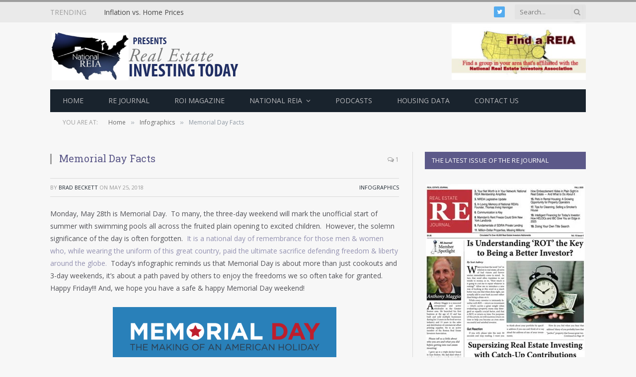

--- FILE ---
content_type: text/html; charset=UTF-8
request_url: https://realestateinvestingtoday.com/memorial-day-facts/
body_size: 29978
content:

<!DOCTYPE html>
<html dir="ltr" lang="en-US" prefix="og: https://ogp.me/ns#" class="s-light site-s-light">

<head>

	<meta charset="UTF-8" />
	<meta name="viewport" content="width=device-width, initial-scale=1" />
	<style id="jetpack-boost-critical-css">@media all{a,article,aside,blockquote,body,button,div,em,figcaption,figure,form,h1,h3,h4,h5,header,html,i,iframe,img,input,li,nav,p,section,span,time,ul{margin:0;padding:0;border:0;vertical-align:baseline;font-size:100%;font-family:inherit}article,aside,figcaption,figure,header,nav,section{display:block}ul{list-style:none}blockquote{quotes:none}blockquote:after,blockquote:before{content:"";content:none}button{box-sizing:content-box;-webkit-appearance:none}input[type=search]::-webkit-search-cancel-button{-webkit-appearance:none}input[type=search]{-webkit-appearance:none}a img{border:0}img{max-width:100%;height:auto}@media screen and (-ms-high-contrast:active),(-ms-high-contrast:none){img{min-height:1px}}html{box-sizing:border-box}*,::after,::before{box-sizing:inherit}:root{--body-font:"Public Sans",system-ui,sans-serif;--ui-font:var(--body-font);--text-font:var(--body-font);--title-font:var(--ui-font);--h-font:var(--ui-font);--text-size:14px;--text-lh:1.714;--main-width:1200px;--grid-gutter:36px;--wrap-padding:35px;--sidebar-width:33.3333333%;--sidebar-pad:38px;--c-sidebar-sep:var(--c-separator2);--max-width-md:680px;--title-size-xs:14px;--title-size-m:20px;--title-fw-semi:600;--title-fw-bold:700;--small-p-title:var(--title-size-xs);--post-content-size:1.186rem;--post-content-lh:1.7;--post-content-gaps:1.54em;--single-content-size:var(--post-content-size);--p-media-margin:1.867em;--c-twitter:#55acef;--block-wrap-mb:55px;--btn-height:38px;--btn-shadow:0 2px 7px -4px rgba(0,0,0,0.16)}@media (max-width:767px){:root{--block-wrap-mb:45px}}.s-light,:root{--c-main:#2ab391;--c-contrast-0:#fff;--c-contrast-10:#fbfbfb;--c-contrast-50:#f7f7f7;--c-contrast-75:#efefef;--c-contrast-100:#e8e8e8;--c-contrast-125:#e2e2e2;--c-contrast-150:#ddd;--c-contrast-200:#ccc;--c-contrast-300:#bbb;--c-contrast-400:#999;--c-contrast-450:#8a8a8a;--c-contrast-500:#777;--c-contrast-600:#666;--c-contrast-700:#444;--c-contrast-800:#333;--c-contrast-850:#191919;--c-contrast-900:#161616;--c-contrast:#000;--c-rgba:0,0,0;--c-separator:var(--c-contrast-100);--c-separator2:var(--c-contrast-125);--c-links:var(--c-contrast-900);--c-headings:var(--c-contrast-900);--c-nav:var(--c-contrast-900);--c-nav-drop-sep:rgba(0,0,0,.07);--c-nav-blip:var(--c-contrast-300);--c-post-meta:var(--c-contrast-450)}.s-dark:not(i){--c-contrast-0:#000;--c-contrast-10:#070707;--c-contrast-50:#111;--c-contrast-75:#151515;--c-contrast-100:#222;--c-contrast-125:#2b2b2b;--c-contrast-150:#333;--c-contrast-200:#444;--c-contrast-300:#555;--c-contrast-400:#777;--c-contrast-450:#999;--c-contrast-500:#bbb;--c-contrast-600:#c0c0c0;--c-contrast-700:#d1d1d1;--c-contrast-800:#ddd;--c-contrast-850:#ececec;--c-contrast-900:#f0f0f0;--c-contrast:#fff;--c-rgba:255,255,255;--c-headings:var(--c-contrast-850);--c-separator:rgba(var(--c-rgba),.13);--c-separator2:rgba(var(--c-rgba),.13);--c-links:var(--c-contrast-900);--c-headings:var(--c-contrast-850);--c-nav:var(--c-contrast-900);--c-nav-drop-bg:var(--c-contrast-10);--c-nav-drop-sep:rgba(255,255,255,.1);--c-post-meta:rgba(var(--c-rgba),.65);--c-input-bg:rgba(var(--c-rgba),.1)}html{font-size:14px}body{font-family:var(--body-font);line-height:1.5;color:var(--body-color,var(--c-contrast-700));background:var(--c-contrast-0);-webkit-text-size-adjust:100%;overflow-x:hidden}@media (max-width:1200px){body,html{overflow-x:hidden}}*{-webkit-font-smoothing:antialiased}p{margin-bottom:21px;word-break:break-all;word-break:break-word;overflow-wrap:break-word}h1{font-size:1.846em}h3{font-size:1.285em}h4{font-size:1.21em}h5{font-size:1.107em}h1,h3,h4,h5{font-weight:var(--title-fw-bold);font-family:var(--h-font);color:var(--c-headings)}a{color:var(--c-a,var(--c-links));text-decoration:none}input{border:1px solid var(--c-contrast-150);padding:7px 12px;outline:0;height:auto;font-size:14px;color:var(--c-contrast-500);max-width:100%;border-radius:2px;box-shadow:0 2px 7px -4px rgba(0,0,0,.1);background:var(--c-input-bg,var(--c-contrast-0))}input{width:var(--input-width,initial);height:var(--input-height,38px)}button{-webkit-appearance:none;padding:var(--btn-pad,0 17px);font-family:var(--ui-font);font-size:var(--btn-f-size,12px);font-weight:var(--btn-f-weight,600);line-height:var(--btn-l-height,var(--btn-height));height:var(--btn-height);letter-spacing:.03em;text-transform:uppercase;text-align:center;box-shadow:var(--btn-shadow);background:var(--c-main);color:#fff;border:0;border-radius:2px}blockquote{padding:.5em 1.5em;color:var(--c-contrast-850);font-family:var(--blockquote-font,inherit);font-size:1.12em;font-weight:400}blockquote>p:last-of-type{margin-bottom:0}.search-form{display:flex}.search-form .search-field{width:100%}.cf:after,.cf:before{content:"";display:table;flex-basis:0;order:1}.cf:after{clear:both}.screen-reader-text,.visuallyhidden{border:0;clip:rect(0 0 0 0);height:1px;margin:-1px;overflow:hidden;padding:0;position:absolute;width:1px}.post-title{color:var(--c-headings);font-family:var(--title-font);line-height:1.36}.post-title a{--c-links:initial;--c-a:initial;display:block}.lazyload{will-change:opacity!important;background-color:var(--c-contrast-150)}.lazyload:not(._){opacity:.1}@media (min-width:941px){.wp-post-image{will-change:opacity}}.bg-cover{display:block;width:100%;height:100%;background-repeat:no-repeat;background-position:center center;background-size:cover}.media-ratio{position:relative;display:block;height:0}.media-ratio .wp-post-image{position:absolute;top:0;left:0;width:100%;height:100%;-o-object-fit:cover;object-fit:cover}.main-wrap,.ts-contain,.wrap{max-width:100%;box-sizing:border-box}.ts-contain,.wrap{width:100%;margin:0 auto}@media (min-width:1201px){.wrap{width:var(--main-width)}}@media (max-width:940px){.wrap{max-width:var(--max-width-md)}}@media (min-width:1201px){.main,.ts-contain{width:calc(var(--main-width) + var(--wrap-padding)*2)}}@media (max-width:940px){.main,.ts-contain{max-width:calc(var(--max-width-md) + 70px)}}.main{margin:42px auto}.main,.ts-contain{padding:0 35px;padding:0 var(--wrap-padding)}@media (max-width:940px){.main,.ts-contain{padding-left:25px;padding-right:25px}}@media (max-width:540px){.main,.ts-contain{padding-left:20px;padding-right:20px}}@media (max-width:350px){.main,.ts-contain{padding-left:15px;padding-right:15px}}.ts-contain .ts-contain{padding:0}@media (min-width:941px){.main-content:not(.main){width:calc(100% - var(--sidebar-width))}}.ts-row{--grid-gutter-h:calc(var(--grid-gutter)/2);display:flex;flex-wrap:wrap;margin-right:calc(-1*var(--grid-gutter-h));margin-left:calc(-1*var(--grid-gutter-h))}.grid{display:grid;grid-column-gap:var(--grid-gutter);grid-row-gap:var(--grid-row-gap,0)}@media (max-width:767px){.grid{--grid-gutter:26px}}.grid-1{grid-template-columns:repeat(1,minmax(0,1fr))}@media (max-width:940px){.md\:grid-1{grid-template-columns:repeat(1,minmax(0,1fr))}}@media (max-width:767px){.sm\:grid-1{grid-template-columns:repeat(1,minmax(0,1fr))}}@media (max-width:540px){.xs\:grid-1{grid-template-columns:repeat(1,minmax(0,1fr))}}.col-4{width:33.3333333%}.col-8{width:66.6666667%}[class^=col-]{flex:0 0 auto;padding-left:var(--grid-gutter-h);padding-right:var(--grid-gutter-h)}@media (max-width:940px){[class^=col-]{width:100%}}.breadcrumbs{margin:0 auto;margin-bottom:30px;font-family:var(--ui-font);--c-a:var(--c-contrast-450);font-size:12px;color:var(--c-contrast-400);line-height:1}.breadcrumbs .delim{font-family:Arial,system-ui,sans-serif;padding:0 10px;font-size:1.141em;line-height:.7;opacity:.8}.breadcrumbs .label{color:var(--c-main);margin-right:21px;text-transform:uppercase}.breadcrumbs .inner{text-overflow:ellipsis;overflow:hidden;white-space:nowrap;line-height:1.2}.breadcrumbs-b{font-size:13px;--c-a:var(--c-contrast-500)}@media (max-width:767px){.breadcrumbs-b{font-size:12px}}.breadcrumbs-b .inner{padding-top:16px;padding-bottom:16px}.breadcrumbs-b:not(.is-full-width)>.inner{background:var(--c-contrast-50);padding:16px 25px}@media (max-width:767px){.breadcrumbs-b:not(.is-full-width){padding:0;width:100%;max-width:initial}.breadcrumbs-b:not(.is-full-width)>.inner{width:100%;max-width:initial}}.breadcrumbs-b+.main{margin-top:38px}.alignright,a img.alignright{float:right;margin:4px 0 20px 30px}.alignleft,a img.alignleft{float:left;margin:4px 30px 20px 0}@media (max-width:1200px){.alignleft,.alignright{max-width:50%}}@media (max-width:540px){.alignleft,.alignright{width:100%;max-width:100%;float:none;padding:0;margin:30px auto!important}}@media (max-width:540px){a img.alignleft,a img.alignright{float:none;width:100%;max-width:initial}}.aligncenter{display:block;margin:var(--p-media-margin) auto;text-align:center}figure img,p img{vertical-align:middle}.wp-caption{max-width:100%}.wp-caption-text,figcaption{font-style:italic;font-size:calc(.3em + 8.4px);text-align:center;color:var(--c-contrast-450)}.wp-caption-text{margin-top:calc(.5em + 5px);padding-bottom:2px}.post-content p,.post-content>div{margin-bottom:var(--post-content-gaps)}.post-content>blockquote{margin:calc(var(--post-content-gaps) + .3em) auto}.post-content ul{list-style-type:disc;margin:calc(var(--post-content-gaps) + .26em) auto;margin-left:35px}@media (max-width:540px){.post-content ul{margin-left:15px}}.post-content li{padding-left:3px;margin-bottom:.5em}.post-content{--c-a:var(--c-main)}.post-content>:not(._):last-child{margin-bottom:0}.post-content>:not(._):first-child{margin-top:0}.post-content h3{margin-top:1.35em;margin-bottom:.75em;font-weight:var(--title-fw-bold);color:var(--c-headings);font-family:var(--text-h-font,inherit);line-height:1.5}.post-content iframe{max-width:100%}.post-content{font-family:var(--text-font);font-size:var(--text-size);line-height:var(--text-lh);text-rendering:optimizeLegibility;font-size:var(--post-content-size);line-height:var(--post-content-lh);color:var(--c-contrast-800)}@media (max-width:767px){.post-content{font-size:max(14px,calc(var(--post-content-size)*.96))}}.post-content figure>a:not(.pinit-btn){display:block}.post-content>blockquote:not([class]){border-left:3px solid var(--c-contrast-150)}.entry-content{--post-content-size:var(--single-content-size)}.spc-social{display:flex;align-items:center}.spc-social .icon{font-size:var(--spc-social-fs,14px);line-height:1.6;width:1.2em;text-align:center}.spc-social .link{display:flex;height:100%;align-items:center;justify-content:center;padding:0 3px;margin-right:var(--spc-social-space,2px);color:var(--c-spc-social,inherit)}.spc-social .link:last-child{margin-right:0}.spc-social-b{--spc-social-fs:19px;--spc-social-size:38px;--spc-social-space:9px}.spc-social-b .icon{line-height:1;width:auto}.spc-social-b .link{padding:0;width:var(--spc-social-size);height:var(--spc-social-size);border:1px solid rgba(0,0,0,.09);border-radius:50%}.s-dark .spc-social-b .link{background:rgba(var(--c-rgba),.12)}.spc-social-c{--spc-social-fs:12px;--spc-social-size:22px;--spc-social-space:6px;--c-spc-social:var(--c-contrast-0)}.spc-social-c .link{padding:0;border-radius:2px;height:var(--spc-social-size);width:var(--spc-social-size);background:var(--c-contrast)}.spc-social-bg{--c-spc-social:#fff}.spc-social-bg .s-twitter{background:var(--c-twitter)}.post-meta{--p-meta-sep:"—";display:flex;flex-direction:column;margin-bottom:var(--p-meta-mb,initial);font-family:var(--ui-font);font-size:12px;color:var(--c-post-meta);line-height:1.5}.post-meta-items a{color:inherit}.post-meta .meta-item:before{content:"—";content:var(--p-meta-sep);padding:0 var(--p-meta-sep-pad,4px);display:inline-block;transform:scale(.916)}.post-meta .meta-item:first-child:before{display:none}.post-meta .post-title{margin:9px 0}.post-meta>:last-child{margin-bottom:0}.post-meta>:first-child{margin-top:0}.post-meta>.is-title:last-child{margin-bottom:0!important}.author-box{border-top:1px solid var(--c-separator);padding-top:35px;margin-bottom:45px}.author-info{font-size:14px;overflow:hidden}.author-info .avatar{float:left;margin-right:25px;border-radius:50%}@media (max-width:767px){.author-info .avatar{width:70px;margin-right:17px}}.author-info [rel=author]{color:var(--c-links);font-weight:600;font-size:17px;font-family:var(--ui-font);line-height:1.2}.author-info .social-icons{margin-left:auto}.author-info .social-icons li{margin-right:10px}.author-info .social-icons li a{background:0 0;color:var(--c-contrast-700);font-size:14px}.author-info .description{display:flex;flex-wrap:wrap;line-height:1.714}.author-info .bio{width:100%;margin-top:14px;margin-bottom:0}.l-post .media{position:relative;align-self:flex-start}.l-post .image-link{display:block;position:relative;max-width:100%}.l-post .post-title{font-size:var(--title-size-m);font-weight:var(--title-fw-bold)}.small-post{display:flex;width:100%}.small-post .post-title{font-size:var(--small-p-title);font-weight:var(--title-fw-semi);line-height:1.43}.small-post .media{display:block;width:110px;max-width:40%;margin-right:18px;flex-shrink:0}.small-post .content{margin-top:2px;flex-grow:1}.loop-sep{overflow:hidden}.loop-sep .l-post:after{content:"";position:absolute;left:0;width:100%;bottom:calc(var(--grid-row-gap)/2*-1);border-bottom:1px solid var(--c-separator)}.loop-small{--grid-row-gap:25px}.loop-small .l-post{position:relative}.loop-small-sep{--grid-row-gap:32px}.feat-grid .item-1{grid-area:item1}.feat-grid .item-2{grid-area:item2}.feat-grid .item-3{grid-area:item3}.feat-grid .item-4{grid-area:item4}.feat-grid .item-5{grid-area:item5}.feat-grid-equals .item{grid-area:unset}@media (max-width:940px){.feat-grid-a .items-wrap .item{grid-area:initial}}@media (max-width:940px){.feat-grid-d .items-wrap .item:not(.item-1):not(.item-2){grid-area:initial}}.mobile-menu{font-size:16px;font-family:var(--ui-font);font-weight:700;letter-spacing:0;color:var(--c-links);-webkit-font-smoothing:antialiased}.off-canvas{position:fixed;top:0;left:0;display:flex;flex-direction:column;height:100%;width:80vw;min-width:320px;max-width:370px;box-sizing:border-box;background:var(--c-contrast-0);z-index:10000;transform:translate3d(-100%,0,0);visibility:hidden}@media (max-width:350px){.off-canvas{min-width:300px}}.off-canvas-head{padding:0 25px;padding-top:38px;margin-bottom:20px}.off-canvas-content{display:flex;flex-direction:column;padding:25px;overflow-y:auto;overflow-x:hidden;flex:1 1 auto}@media (min-width:941px){.off-canvas-content{--c-sb:var(--c-contrast-200);--c-sb-track:transparent;--sb-width:thin;scrollbar-width:var(--sb-width);scrollbar-color:var(--c-sb) var(--c-sb-track)}}.off-canvas .mobile-menu{margin-bottom:45px}.off-canvas .ts-logo{display:flex;justify-content:center;align-items:center}.off-canvas .close{position:absolute;top:0;right:0;padding:0 9px;background:#161616;color:#fff;line-height:26px;font-size:14px}.off-canvas .mobile-menu{margin-top:-10px;opacity:.2}.off-canvas .spc-social{--c-spc-social:var(--c-contrast);--spc-social-fs:17px;padding-top:10px;margin-top:auto;justify-content:center}.off-canvas.s-dark .close{background:var(--c-contrast-200)}@media (min-width:941px){.off-canvas.hide-menu-lg .mobile-menu{display:none}}.off-canvas-backdrop{content:"";position:fixed;opacity:0;z-index:9999;height:0;width:0;top:0;left:0;background:rgba(0,0,0,.3)}.search-modal-box{padding:0 50px;margin:0 auto;max-width:790px}@media (max-width:767px){.search-modal-box{max-width:100%}}.search-modal-wrap{display:none}.block-head{--line-weight:1px;--c-border:var(--c-separator2);--space-below:26px;--c-block:var(--c-main);display:flex;flex-wrap:nowrap;font-family:var(--ui-font);align-items:center;justify-content:space-between;margin-bottom:var(--space-below)}.block-head .heading{font-size:17px;font-weight:700;line-height:1.2;text-transform:uppercase;color:var(--c-block);flex-shrink:0}.block-head .heading a{color:inherit}.block-head-ac{--c-block:var(--c-contrast-900)}.block-head-g{padding:10px 14px;background:#080808}.block-head-g .heading{font-size:13px;font-weight:500;color:#fff;letter-spacing:.02em}.social-icons li{float:left;margin-right:5px;height:20px}.social-icons li:last-child{margin-right:0}.social-icons .icon{display:inline-block;width:20px;height:20px;line-height:20px;text-align:center;font-size:12px;color:#fff}.navigation{font-family:var(--ui-font);color:var(--c-nav);height:100%;align-self:center}.s-dark .navigation{--c-nav-blip:initial}.navigation ul{display:flex;list-style:none;line-height:1.6}.navigation .menu,.navigation .menu li{height:100%}.navigation .menu>li>a,.navigation .sub-menu>li>a{display:flex;align-items:center}.navigation .menu>li>a{color:inherit}@media (max-width:940px){.navigation .menu{display:none}}.navigation .menu>li>a{height:100%;text-decoration:none;text-transform:var(--nav-text-case);padding:0 var(--nav-items-space,17px);font-size:var(--nav-text,15px);font-weight:var(--nav-text-weight,600);letter-spacing:var(--nav-ls,inherit)}@media (min-width:941px) and (max-width:1200px){.navigation .menu>li>a{padding:0 5px;padding:0 max(5px,calc(var(--nav-items-space)*.6));font-size:calc(10px + (var(--nav-text) - 10px)*.7)}}.navigation .menu li>a:after{display:inline-block;content:"";font-family:ts-icons;font-style:normal;font-weight:400;font-size:14px;line-height:1;color:var(--c-nav-blip,inherit);margin-left:8px}@media (min-width:941px) and (max-width:1200px){.navigation .menu li>a:after{margin-left:5px;font-size:12px}}.navigation .menu li>a:only-child:after{display:none}.navigation .menu>li:first-child>a{border-left:0;box-shadow:none}.navigation .menu .sub-menu,.navigation .menu ul{position:absolute;overflow:visible;visibility:hidden;display:block;opacity:0;padding:5px 0;background:var(--c-nav-drop-bg,var(--c-contrast-0));border:1px solid var(--c-nav-drop-sep);box-shadow:rgba(0,0,0,.08) 0 2px 3px -1px,rgba(0,0,0,.06) 0 4px 11px -2px;z-index:110}.navigation .menu>li:not(.item-mega-menu){position:relative}.navigation .menu>li>ul{top:100%}.navigation .sub-menu li>a:after{content:"";font-size:13px;margin-left:25px;text-shadow:none;display:inline-flex;align-self:center}.navigation .menu li li>a:after{display:block;float:right;line-height:inherit}.navigation .menu>li li a{float:none;display:block;padding:9px 22px;border-top:1px solid var(--c-nav-drop-sep);font-size:var(--nav-drop-text,14px);letter-spacing:var(--nav-drop-ls,inherit);font-weight:var(--nav-drop-fw,400);color:var(--c-nav-drop,inherit);text-transform:none;text-decoration:none}.navigation .menu ul li{float:none;min-width:235px;max-width:350px;border-top:0;padding:0 0;position:relative}.navigation .menu ul>li:first-child>a{border-top:0;box-shadow:none}.nav-hov-b .menu>li>a{position:relative}.nav-hov-b .menu>li>a:before{content:"";position:absolute;bottom:0;left:0;width:100%;z-index:9997;border-bottom:2px solid transparent}.s-dark .nav-hov-b .menu>li>ul{top:calc(100% - 1px)}.smart-head-search{position:relative}.smart-head-search .search-button{padding:0;margin-left:-27px;width:20px;background:0 0;color:var(--c-contrast-400);font-size:14px}@media (max-width:940px){.smart-head-search{display:none}}.smart-head-search .search-form{display:flex;align-items:center}.smart-head-search .query{width:150px;height:30px;padding:0 10px;font-size:13px;border:0;background:rgba(var(--c-rgba),.03);box-shadow:none}.social-icons{float:right}@media (max-width:940px){.social-icons{clear:both;text-align:center;float:none}}@media (max-width:940px){.social-icons li{float:none;display:inline-block}}.trending-ticker ul{float:left}.trending-ticker li{display:none;color:var(--c-contrast-700)}.trending-ticker li:first-child{display:block}.trending-ticker .post-link{max-width:450px;text-overflow:ellipsis;white-space:nowrap;overflow:hidden;display:inline-block;vertical-align:middle;line-height:1.3;padding-right:10px;margin-top:-2px;color:inherit}@media (max-width:1200px){.trending-ticker .post-link{max-width:400px}}@media (max-width:940px){.trending-ticker .post-link{max-width:40vw}}.trending-ticker .heading{float:left;color:var(--c-main);text-transform:uppercase;margin-right:35px}@media (max-width:940px){.smart-head{display:none}}.smart-head-row{--icons-size:16px;--c-icons:var(--c-links)}.smart-head .logo-link{display:flex;flex-shrink:0;align-items:center;font-size:37px;font-weight:700;text-align:center;letter-spacing:-1px}@media (max-width:540px){.smart-head .logo-link{font-size:28px}}.smart-head .logo-link>span{font:inherit;display:flex}.smart-head .logo-image{padding:10px 0;max-height:var(--head-h);-o-object-fit:contain;object-fit:contain}.smart-head .search-icon{color:var(--c-search-icon,var(--c-icons));font-size:var(--search-icon-size,var(--icons-size));display:flex;align-items:center;padding-left:5px;height:100%}.smart-head .h-text{flex-shrink:0;font-size:13px;max-width:100%}.smart-head .is-icon{padding:0 4px}.smart-head .has-icon,.smart-head .has-icon-only{display:inline-flex;align-items:center;height:100%;max-height:45px}.smart-head .has-icon-only:last-child,.smart-head .has-icon:last-child{padding-right:0}.smart-head .has-icon-only{--item-mr:9px}.smart-head{--nav-items-space:17px;--head-top-h:40px;--head-mid-h:110px;--head-bot-h:55px;--head-row-pad:30px;--c-bg:transparent;--c-border:var(--c-contrast-75);--c-shadow:transparent;position:relative;box-shadow:0 3px 4px 0 var(--c-shadow)}.smart-head-row{padding:0 var(--head-row-pad);background-color:var(--c-bg);height:var(--head-h);border:0 solid transparent;color:var(--c-contrast-800)}@media (max-width:767px){.smart-head-row{padding:0 20px}}.smart-head-row>.inner{display:flex;justify-content:space-between;height:100%;position:relative}.smart-head-row-full{width:100%}.smart-head-row-3>.inner{display:grid;grid-template-columns:1fr auto 1fr;grid-template-columns:minmax(max-content,1fr) auto minmax(max-content,1fr)}.smart-head-top{--c-bg:var(--c-contrast-50);--head-h:var(--head-top-h);--search-icon-size:14px;--icons-size:14px}.smart-head-mid{--head-h:var(--head-mid-h)}.smart-head-mid.s-dark{--c-bg:var(--c-contrast-0)}.smart-head-bot{--head-h:var(--head-bot-h);border:1px solid var(--c-border);border-left:0;border-right:0}.smart-head-bot.wrap{padding:0}.smart-head-bot.wrap .inner{padding:var(--head-bot-pad,0 15px)}.smart-head-bot.s-dark{--c-bg:var(--c-contrast-0);--c-border:transparent}.smart-head .items{--item-mr:15px;display:flex;align-items:center;flex:1 1 auto;height:inherit}.smart-head .items>*{margin-left:var(--item-ml,0);margin-right:var(--item-mr)}.smart-head .items-right{justify-content:flex-end}.smart-head .items-center{justify-content:center;flex-shrink:0}.smart-head .items-center:not(.empty){padding-left:15px;padding-right:15px}.smart-head .items>:first-child{margin-left:0}.smart-head .items-center>:last-child,.smart-head .items-right>:last-child{margin-right:0}.smart-head-legacy{--head-top-h:45px;--head-mid-h:135px;--head-bot-h:48px;--nav-text:14px;--nav-items-space:20px;--nav-text-case:uppercase}.smart-head-legacy .smart-head-search{--item-ml:5px;--item-mr:20px}.smart-head-legacy .smart-head-top:not(.s-dark){--c-bg:rgba(var(--c-rgba),.05);border-top:4px solid var(--c-main);border-bottom:1px solid var(--c-contrast-100)}.smart-head-legacy .smart-head-bot.wrap{--head-bot-pad:0 15px 0 0}.smart-head-mobile{--head-top-h:45px;--head-mid-h:65px;display:block}@media (min-width:941px){.smart-head-mobile{display:none}}.smart-head-mobile .smart-head-row{--icons-size:18px;--c-icons:var(--c-contrast-800)}.smart-head-mobile .smart-head-mid{border-top-color:var(--c-main)}.smart-head-mobile .smart-head-row:last-child{border-bottom:1px solid var(--c-contrast-100)}.nav-wrap{width:100%;height:100%;display:flex}.offcanvas-toggle{display:flex;align-items:center;background:0 0;padding:0;box-shadow:none;line-height:1;height:100%}.hamburger-icon{--line-weight:3px;--height:17px;display:inline-flex;vertical-align:middle;height:var(--height);width:26px;position:relative}.hamburger-icon .inner,.hamburger-icon .inner:after,.hamburger-icon .inner:before{position:absolute;height:var(--line-weight);background-color:var(--c-hamburger,var(--c-icons))}.hamburger-icon .inner{top:auto;bottom:0;width:calc(100% - 6px)}.hamburger-icon .inner:after,.hamburger-icon .inner:before{display:block;content:"";width:calc(100% + 6px)}.hamburger-icon .inner:before{top:0;transform:translateY(calc(-1*var(--height) + 100%))}.hamburger-icon .inner:after{bottom:0;transform:translateY(calc(-1*var(--height)/ 2 + 50%))}.widget{font-size:14px}.widget_search label>span{display:none}.widget-tabbed .block-head{padding:0}.widget-tabbed .tabs-list{display:flex;flex-wrap:nowrap}.widget-tabbed .tabs-list li{line-height:1.5;border-bottom:0;padding:0}.widget-tabbed .tabs-list .active a{border-bottom:2px solid var(--c-main)}.widget-tabbed .tabs-list a{display:block;padding:0 14px;border-bottom:2px solid transparent;line-height:34px}@media (min-width:941px) and (max-width:1200px){.widget-tabbed .tabs-list a{padding:0 7px}}.widget-tabbed .tabs-data{border-bottom:0}.widget-tabbed .tabs-data>*{display:none}.widget-tabbed .tabs-data>:first-child{display:block}.the-post>.post{margin-bottom:45px}.post-header{margin-bottom:21px}.post-header .post-title{float:left;font-size:25px;font-weight:500;position:relative;padding-left:18px;margin-right:35px}.post-header .post-title:before{content:" ";display:block;float:left;position:absolute;left:0;top:.2em;height:calc(100% - .3em);border-left:3px solid var(--c-main)}.post-header .comments{float:right;margin-left:-35px;color:var(--c-contrast-400);font-size:12px;line-height:32px}.post-header .comments i{font-size:13px}.post-header .the-post-meta{color:var(--c-contrast-400);padding:0;font-size:11px;text-transform:uppercase;padding:10px 0;border:1px solid var(--c-separator);border-left:0;border-right:0;margin-top:21px;overflow:hidden}.post-header .the-post-meta time{text-transform:uppercase}.post-header .the-post-meta .cats{float:right}.block-wrap{margin-bottom:var(--block-wrap-mb)}.block-wrap.mb-none{margin-bottom:0}.block-content{position:relative}.main-sidebar{--sidebar-c-pad:var(--sidebar-pad);width:100%}@media (min-width:941px){.main-sidebar{padding-left:var(--sidebar-c-pad);margin-left:auto;width:var(--sidebar-width)}}@media (max-width:940px){.main-sidebar{margin-top:50px}}.main-sidebar .widget{margin-bottom:45px}.main-sidebar .widget:last-child{margin-bottom:0}.has-sb-sep .main-sidebar{position:relative;border-left:1px solid transparent;--sidebar-c-pad:var(--sidebar-sep-pad,calc(var(--sidebar-pad) + 8px))}.has-sb-sep .main-sidebar:before{content:" ";position:absolute;border-left:1px solid var(--c-sidebar-sep);height:100%;margin-left:calc(-1*(var(--grid-gutter)/ 4 + var(--sidebar-c-pad)/ 2))}@media (max-width:940px){.has-sb-sep .main-sidebar:before{display:none}}}@media all{@font-face{font-family:ts-icons;font-weight:400;font-style:normal}.tsi{display:inline-block;font:normal normal normal 14px/1 ts-icons;font-size:inherit;text-rendering:auto;-webkit-font-smoothing:antialiased;-moz-osx-font-smoothing:grayscale}.tsi-search:before{content:""}.tsi-times:before{content:""}.tsi-home:before{content:""}.tsi-twitter:before{content:""}.tsi-facebook:before{content:""}.tsi-comments-o:before{content:""}.tsi-instagram:before{content:""}}@media all{:root{--c-main:#e54e53;--main-width:1078px;--sidebar-pad:25px;--body-font:"Open Sans",system-ui,sans-serif;--title-font:"Roboto Slab",Georgia,serif;--title-size-xs:13px;--title-size-m:15px;--title-fw-semi:400;--title-fw-bold:500;--dark-color:#19232d;--c-links:#19232d;--c-headings:#19232d;--post-content-size:14px;--post-content-lh:1.857;--post-content-gaps:1.857em;--block-wrap-mb:42px}@media (min-width:1201px){:root{--sidebar-width:376px}}.s-light{--body-color:#4d5053;--c-post-meta:#a6a6a6;--c-separator:#d9d9d9;--c-separator2:var(--c-separator)}.site-s-light .s-dark{--c-nav-drop-bg:var(--dark-color)}.post-content{color:var(--body-color)}.smart-head-legacy{--head-bot-h:46px;--nav-items-space:25px;--nav-text-weight:500;--nav-drop-text:13px}.smart-head-bot.s-dark{--c-bg:var(--dark-color);border:0}.smart-head-mobile .smart-head-mid.s-dark{background:var(--dark-color)}.off-canvas{background:var(--dark-color)}.mobile-menu{font-size:14px}.widget{font-size:13px}.post-meta{font-size:11px;color:var(--c-contrast-400)}.post-meta-items{text-transform:uppercase}.post-meta .meta-above{display:flex}.block-head-g{background:var(--dark-color)}.loop-small-sep{--grid-row-gap:28px}.small-post .post-title{margin:8px 0}.breadcrumbs-b{font-size:12px;--c-a:var(--c-contrast-600)}.breadcrumbs-b:not(.is-full-width)>.inner{padding:14px 25px}.s-light .breadcrumbs-b{color:#8d97a1}.main-sidebar .block-head{--space-below:30px}.main-sidebar .widget{margin-bottom:38px}.post-header .post-title{font-size:20px;font-weight:400}.entry-content{--title-fw-bold:700}.author-info .description{font-size:13px}.author-info .bio{margin-top:10px}.author-info [rel=author]{font-weight:600;font-size:14px;line-height:1.5;text-transform:uppercase}}@media all{#jp-relatedposts{display:none;padding-top:1em;margin:1em 0;position:relative;clear:both}.jp-relatedposts::after{content:"";display:block;clear:both}#jp-relatedposts h3.jp-relatedposts-headline{margin:0 0 1em 0;display:inline-block;float:left;font-size:9pt;font-weight:700;font-family:inherit}#jp-relatedposts h3.jp-relatedposts-headline em::before{content:"";display:block;width:100%;min-width:30px;border-top:1px solid rgba(0,0,0,.2);margin-bottom:1em}#jp-relatedposts h3.jp-relatedposts-headline em{font-style:normal;font-weight:700}}@media all{ul{box-sizing:border-box}.entry-content{counter-reset:footnotes}.aligncenter{clear:both}.screen-reader-text{border:0;clip-path:inset(50%);height:1px;margin:-1px;overflow:hidden;padding:0;position:absolute;width:1px;word-wrap:normal!important}html :where(img[class*=wp-image-]){height:auto;max-width:100%}:where(figure){margin:0 0 1em}}</style><title>Memorial Day Facts - Real Estate Investing Today</title>

		<!-- All in One SEO 4.9.1.1 - aioseo.com -->
	<meta name="description" content="Monday, May 28th is Memorial Day. To many, the three-day weekend will mark the unofficial start of summer with swimming pools all across the fruited plain opening to excited children. However, the solemn significance of the day is often forgotten. It is a national day of remembrance for those men &amp; women who, while wearing" />
	<meta name="robots" content="max-image-preview:large" />
	<meta name="author" content="Brad Beckett"/>
	<meta name="keywords" content="holidays,memorial day,infographics" />
	<link rel="canonical" href="https://realestateinvestingtoday.com/memorial-day-facts/" />
	<meta name="generator" content="All in One SEO (AIOSEO) 4.9.1.1" />
		<meta property="og:locale" content="en_US" />
		<meta property="og:site_name" content="Real Estate Investing Today" />
		<meta property="og:type" content="article" />
		<meta property="og:title" content="Memorial Day Facts - Real Estate Investing Today" />
		<meta property="og:description" content="Monday, May 28th is Memorial Day. To many, the three-day weekend will mark the unofficial start of summer with swimming pools all across the fruited plain opening to excited children. However, the solemn significance of the day is often forgotten. It is a national day of remembrance for those men &amp; women who, while wearing" />
		<meta property="og:url" content="https://realestateinvestingtoday.com/memorial-day-facts/" />
		<meta property="og:image" content="https://realestateinvestingtoday.com/wp-content/uploads/2018/05/soldier-and-flags-2.jpeg" />
		<meta property="og:image:secure_url" content="https://realestateinvestingtoday.com/wp-content/uploads/2018/05/soldier-and-flags-2.jpeg" />
		<meta property="og:image:width" content="279" />
		<meta property="og:image:height" content="200" />
		<meta property="article:published_time" content="2018-05-25T11:29:14+00:00" />
		<meta property="article:modified_time" content="2018-05-25T12:52:05+00:00" />
		<meta name="twitter:card" content="summary_large_image" />
		<meta name="twitter:site" content="@rei2day" />
		<meta name="twitter:title" content="Memorial Day Facts - Real Estate Investing Today" />
		<meta name="twitter:description" content="Monday, May 28th is Memorial Day. To many, the three-day weekend will mark the unofficial start of summer with swimming pools all across the fruited plain opening to excited children. However, the solemn significance of the day is often forgotten. It is a national day of remembrance for those men &amp; women who, while wearing" />
		<meta name="twitter:image" content="https://realestateinvestingtoday.com/wp-content/uploads/2018/05/soldier-and-flags-2.jpeg" />
		<script type="application/ld+json" class="aioseo-schema">
			{"@context":"https:\/\/schema.org","@graph":[{"@type":"Article","@id":"https:\/\/realestateinvestingtoday.com\/memorial-day-facts\/#article","name":"Memorial Day Facts - Real Estate Investing Today","headline":"Memorial Day Facts","author":{"@id":"https:\/\/realestateinvestingtoday.com\/author\/bbeckett\/#author"},"publisher":{"@id":"https:\/\/realestateinvestingtoday.com\/#organization"},"image":{"@type":"ImageObject","url":"https:\/\/i0.wp.com\/realestateinvestingtoday.com\/wp-content\/uploads\/2018\/05\/soldier-and-flags-2.jpeg?fit=279%2C200&ssl=1","width":279,"height":200,"caption":"soldier planting flags in cemetery"},"datePublished":"2018-05-25T07:29:14-04:00","dateModified":"2018-05-25T08:52:05-04:00","inLanguage":"en-US","commentCount":1,"mainEntityOfPage":{"@id":"https:\/\/realestateinvestingtoday.com\/memorial-day-facts\/#webpage"},"isPartOf":{"@id":"https:\/\/realestateinvestingtoday.com\/memorial-day-facts\/#webpage"},"articleSection":"Infographics, holidays, memorial day"},{"@type":"BreadcrumbList","@id":"https:\/\/realestateinvestingtoday.com\/memorial-day-facts\/#breadcrumblist","itemListElement":[{"@type":"ListItem","@id":"https:\/\/realestateinvestingtoday.com#listItem","position":1,"name":"Home","item":"https:\/\/realestateinvestingtoday.com","nextItem":{"@type":"ListItem","@id":"https:\/\/realestateinvestingtoday.com\/category\/infographics\/#listItem","name":"Infographics"}},{"@type":"ListItem","@id":"https:\/\/realestateinvestingtoday.com\/category\/infographics\/#listItem","position":2,"name":"Infographics","item":"https:\/\/realestateinvestingtoday.com\/category\/infographics\/","nextItem":{"@type":"ListItem","@id":"https:\/\/realestateinvestingtoday.com\/memorial-day-facts\/#listItem","name":"Memorial Day Facts"},"previousItem":{"@type":"ListItem","@id":"https:\/\/realestateinvestingtoday.com#listItem","name":"Home"}},{"@type":"ListItem","@id":"https:\/\/realestateinvestingtoday.com\/memorial-day-facts\/#listItem","position":3,"name":"Memorial Day Facts","previousItem":{"@type":"ListItem","@id":"https:\/\/realestateinvestingtoday.com\/category\/infographics\/#listItem","name":"Infographics"}}]},{"@type":"Organization","@id":"https:\/\/realestateinvestingtoday.com\/#organization","name":"Real Estate Investing Today","description":"promote  |  protect  |  educate","url":"https:\/\/realestateinvestingtoday.com\/","logo":{"@type":"ImageObject","url":"https:\/\/i0.wp.com\/realestateinvestingtoday.com\/wp-content\/uploads\/2015\/08\/National_REIT_Logo.png?fit=394%2C100&ssl=1","@id":"https:\/\/realestateinvestingtoday.com\/memorial-day-facts\/#organizationLogo","width":394,"height":100,"caption":"Real Estate Investing Today"},"image":{"@id":"https:\/\/realestateinvestingtoday.com\/memorial-day-facts\/#organizationLogo"}},{"@type":"Person","@id":"https:\/\/realestateinvestingtoday.com\/author\/bbeckett\/#author","url":"https:\/\/realestateinvestingtoday.com\/author\/bbeckett\/","name":"Brad Beckett","image":{"@type":"ImageObject","@id":"https:\/\/realestateinvestingtoday.com\/memorial-day-facts\/#authorImage","url":"https:\/\/i0.wp.com\/realestateinvestingtoday.com\/wp-content\/uploads\/2020\/12\/pic1.jpg?fit=83%2C96&ssl=1","width":96,"height":96,"caption":"Brad Beckett"}},{"@type":"WebPage","@id":"https:\/\/realestateinvestingtoday.com\/memorial-day-facts\/#webpage","url":"https:\/\/realestateinvestingtoday.com\/memorial-day-facts\/","name":"Memorial Day Facts - Real Estate Investing Today","description":"Monday, May 28th is Memorial Day. To many, the three-day weekend will mark the unofficial start of summer with swimming pools all across the fruited plain opening to excited children. However, the solemn significance of the day is often forgotten. It is a national day of remembrance for those men & women who, while wearing","inLanguage":"en-US","isPartOf":{"@id":"https:\/\/realestateinvestingtoday.com\/#website"},"breadcrumb":{"@id":"https:\/\/realestateinvestingtoday.com\/memorial-day-facts\/#breadcrumblist"},"author":{"@id":"https:\/\/realestateinvestingtoday.com\/author\/bbeckett\/#author"},"creator":{"@id":"https:\/\/realestateinvestingtoday.com\/author\/bbeckett\/#author"},"image":{"@type":"ImageObject","url":"https:\/\/i0.wp.com\/realestateinvestingtoday.com\/wp-content\/uploads\/2018\/05\/soldier-and-flags-2.jpeg?fit=279%2C200&ssl=1","@id":"https:\/\/realestateinvestingtoday.com\/memorial-day-facts\/#mainImage","width":279,"height":200,"caption":"soldier planting flags in cemetery"},"primaryImageOfPage":{"@id":"https:\/\/realestateinvestingtoday.com\/memorial-day-facts\/#mainImage"},"datePublished":"2018-05-25T07:29:14-04:00","dateModified":"2018-05-25T08:52:05-04:00"},{"@type":"WebSite","@id":"https:\/\/realestateinvestingtoday.com\/#website","url":"https:\/\/realestateinvestingtoday.com\/","name":"Real Estate Investing Today","description":"promote  |  protect  |  educate","inLanguage":"en-US","publisher":{"@id":"https:\/\/realestateinvestingtoday.com\/#organization"}}]}
		</script>
		<!-- All in One SEO -->

<!-- Jetpack Site Verification Tags -->
<meta name="google-site-verification" content="DLON5v5I4IXrZGIZrV3BxWr6MOyt4anH4ff-msI5dF4" />
<link rel='dns-prefetch' href='//secure.gravatar.com' />
<link rel='dns-prefetch' href='//stats.wp.com' />
<link rel='dns-prefetch' href='//fonts.googleapis.com' />
<link rel='dns-prefetch' href='//v0.wordpress.com' />
<link rel='preconnect' href='//i0.wp.com' />
<link rel='preconnect' href='//c0.wp.com' />
<link rel="alternate" type="application/rss+xml" title="Real Estate Investing Today &raquo; Feed" href="https://realestateinvestingtoday.com/feed/" />
<link rel="alternate" type="application/rss+xml" title="Real Estate Investing Today &raquo; Comments Feed" href="https://realestateinvestingtoday.com/comments/feed/" />
<link rel="alternate" type="application/rss+xml" title="Real Estate Investing Today &raquo; Memorial Day Facts Comments Feed" href="https://realestateinvestingtoday.com/memorial-day-facts/feed/" />
<script async src="https://www.googletagmanager.com/gtag/js?id=UA-78309092-1"></script>
<script>
  window.dataLayer = window.dataLayer || [];
  function gtag(){dataLayer.push(arguments);}
  gtag("js", new Date());
  gtag("config", "UA-78309092-1", {"allow_display_features":false,"link_attribution":true});
  </script>

	<link rel="alternate" title="oEmbed (JSON)" type="application/json+oembed" href="https://realestateinvestingtoday.com/wp-json/oembed/1.0/embed?url=https%3A%2F%2Frealestateinvestingtoday.com%2Fmemorial-day-facts%2F" />
<link rel="alternate" title="oEmbed (XML)" type="text/xml+oembed" href="https://realestateinvestingtoday.com/wp-json/oembed/1.0/embed?url=https%3A%2F%2Frealestateinvestingtoday.com%2Fmemorial-day-facts%2F&#038;format=xml" />
		<!-- This site uses the Google Analytics by ExactMetrics plugin v8.10.2 - Using Analytics tracking - https://www.exactmetrics.com/ -->
							<script src="//www.googletagmanager.com/gtag/js?id=G-VFNX68MWQB"  data-cfasync="false" data-wpfc-render="false" type="text/javascript" async></script>
			<script data-cfasync="false" data-wpfc-render="false" type="text/javascript">
				var em_version = '8.10.2';
				var em_track_user = true;
				var em_no_track_reason = '';
								var ExactMetricsDefaultLocations = {"page_location":"https:\/\/realestateinvestingtoday.com\/memorial-day-facts\/"};
								ExactMetricsDefaultLocations.page_location = window.location.href;
								if ( typeof ExactMetricsPrivacyGuardFilter === 'function' ) {
					var ExactMetricsLocations = (typeof ExactMetricsExcludeQuery === 'object') ? ExactMetricsPrivacyGuardFilter( ExactMetricsExcludeQuery ) : ExactMetricsPrivacyGuardFilter( ExactMetricsDefaultLocations );
				} else {
					var ExactMetricsLocations = (typeof ExactMetricsExcludeQuery === 'object') ? ExactMetricsExcludeQuery : ExactMetricsDefaultLocations;
				}

								var disableStrs = [
										'ga-disable-G-VFNX68MWQB',
									];

				/* Function to detect opted out users */
				function __gtagTrackerIsOptedOut() {
					for (var index = 0; index < disableStrs.length; index++) {
						if (document.cookie.indexOf(disableStrs[index] + '=true') > -1) {
							return true;
						}
					}

					return false;
				}

				/* Disable tracking if the opt-out cookie exists. */
				if (__gtagTrackerIsOptedOut()) {
					for (var index = 0; index < disableStrs.length; index++) {
						window[disableStrs[index]] = true;
					}
				}

				/* Opt-out function */
				function __gtagTrackerOptout() {
					for (var index = 0; index < disableStrs.length; index++) {
						document.cookie = disableStrs[index] + '=true; expires=Thu, 31 Dec 2099 23:59:59 UTC; path=/';
						window[disableStrs[index]] = true;
					}
				}

				if ('undefined' === typeof gaOptout) {
					function gaOptout() {
						__gtagTrackerOptout();
					}
				}
								window.dataLayer = window.dataLayer || [];

				window.ExactMetricsDualTracker = {
					helpers: {},
					trackers: {},
				};
				if (em_track_user) {
					function __gtagDataLayer() {
						dataLayer.push(arguments);
					}

					function __gtagTracker(type, name, parameters) {
						if (!parameters) {
							parameters = {};
						}

						if (parameters.send_to) {
							__gtagDataLayer.apply(null, arguments);
							return;
						}

						if (type === 'event') {
														parameters.send_to = exactmetrics_frontend.v4_id;
							var hookName = name;
							if (typeof parameters['event_category'] !== 'undefined') {
								hookName = parameters['event_category'] + ':' + name;
							}

							if (typeof ExactMetricsDualTracker.trackers[hookName] !== 'undefined') {
								ExactMetricsDualTracker.trackers[hookName](parameters);
							} else {
								__gtagDataLayer('event', name, parameters);
							}
							
						} else {
							__gtagDataLayer.apply(null, arguments);
						}
					}

					__gtagTracker('js', new Date());
					__gtagTracker('set', {
						'developer_id.dNDMyYj': true,
											});
					if ( ExactMetricsLocations.page_location ) {
						__gtagTracker('set', ExactMetricsLocations);
					}
										__gtagTracker('config', 'G-VFNX68MWQB', {"forceSSL":"true"} );
										window.gtag = __gtagTracker;										(function () {
						/* https://developers.google.com/analytics/devguides/collection/analyticsjs/ */
						/* ga and __gaTracker compatibility shim. */
						var noopfn = function () {
							return null;
						};
						var newtracker = function () {
							return new Tracker();
						};
						var Tracker = function () {
							return null;
						};
						var p = Tracker.prototype;
						p.get = noopfn;
						p.set = noopfn;
						p.send = function () {
							var args = Array.prototype.slice.call(arguments);
							args.unshift('send');
							__gaTracker.apply(null, args);
						};
						var __gaTracker = function () {
							var len = arguments.length;
							if (len === 0) {
								return;
							}
							var f = arguments[len - 1];
							if (typeof f !== 'object' || f === null || typeof f.hitCallback !== 'function') {
								if ('send' === arguments[0]) {
									var hitConverted, hitObject = false, action;
									if ('event' === arguments[1]) {
										if ('undefined' !== typeof arguments[3]) {
											hitObject = {
												'eventAction': arguments[3],
												'eventCategory': arguments[2],
												'eventLabel': arguments[4],
												'value': arguments[5] ? arguments[5] : 1,
											}
										}
									}
									if ('pageview' === arguments[1]) {
										if ('undefined' !== typeof arguments[2]) {
											hitObject = {
												'eventAction': 'page_view',
												'page_path': arguments[2],
											}
										}
									}
									if (typeof arguments[2] === 'object') {
										hitObject = arguments[2];
									}
									if (typeof arguments[5] === 'object') {
										Object.assign(hitObject, arguments[5]);
									}
									if ('undefined' !== typeof arguments[1].hitType) {
										hitObject = arguments[1];
										if ('pageview' === hitObject.hitType) {
											hitObject.eventAction = 'page_view';
										}
									}
									if (hitObject) {
										action = 'timing' === arguments[1].hitType ? 'timing_complete' : hitObject.eventAction;
										hitConverted = mapArgs(hitObject);
										__gtagTracker('event', action, hitConverted);
									}
								}
								return;
							}

							function mapArgs(args) {
								var arg, hit = {};
								var gaMap = {
									'eventCategory': 'event_category',
									'eventAction': 'event_action',
									'eventLabel': 'event_label',
									'eventValue': 'event_value',
									'nonInteraction': 'non_interaction',
									'timingCategory': 'event_category',
									'timingVar': 'name',
									'timingValue': 'value',
									'timingLabel': 'event_label',
									'page': 'page_path',
									'location': 'page_location',
									'title': 'page_title',
									'referrer' : 'page_referrer',
								};
								for (arg in args) {
																		if (!(!args.hasOwnProperty(arg) || !gaMap.hasOwnProperty(arg))) {
										hit[gaMap[arg]] = args[arg];
									} else {
										hit[arg] = args[arg];
									}
								}
								return hit;
							}

							try {
								f.hitCallback();
							} catch (ex) {
							}
						};
						__gaTracker.create = newtracker;
						__gaTracker.getByName = newtracker;
						__gaTracker.getAll = function () {
							return [];
						};
						__gaTracker.remove = noopfn;
						__gaTracker.loaded = true;
						window['__gaTracker'] = __gaTracker;
					})();
									} else {
										console.log("");
					(function () {
						function __gtagTracker() {
							return null;
						}

						window['__gtagTracker'] = __gtagTracker;
						window['gtag'] = __gtagTracker;
					})();
									}
			</script>
							<!-- / Google Analytics by ExactMetrics -->
				<!-- This site uses the Google Analytics by MonsterInsights plugin v9.10.1 - Using Analytics tracking - https://www.monsterinsights.com/ -->
							<script src="//www.googletagmanager.com/gtag/js?id=G-VFNX68MWQB"  data-cfasync="false" data-wpfc-render="false" type="text/javascript" async></script>
			<script data-cfasync="false" data-wpfc-render="false" type="text/javascript">
				var mi_version = '9.10.1';
				var mi_track_user = true;
				var mi_no_track_reason = '';
								var MonsterInsightsDefaultLocations = {"page_location":"https:\/\/realestateinvestingtoday.com\/memorial-day-facts\/"};
								MonsterInsightsDefaultLocations.page_location = window.location.href;
								if ( typeof MonsterInsightsPrivacyGuardFilter === 'function' ) {
					var MonsterInsightsLocations = (typeof MonsterInsightsExcludeQuery === 'object') ? MonsterInsightsPrivacyGuardFilter( MonsterInsightsExcludeQuery ) : MonsterInsightsPrivacyGuardFilter( MonsterInsightsDefaultLocations );
				} else {
					var MonsterInsightsLocations = (typeof MonsterInsightsExcludeQuery === 'object') ? MonsterInsightsExcludeQuery : MonsterInsightsDefaultLocations;
				}

								var disableStrs = [
										'ga-disable-G-VFNX68MWQB',
									];

				/* Function to detect opted out users */
				function __gtagTrackerIsOptedOut() {
					for (var index = 0; index < disableStrs.length; index++) {
						if (document.cookie.indexOf(disableStrs[index] + '=true') > -1) {
							return true;
						}
					}

					return false;
				}

				/* Disable tracking if the opt-out cookie exists. */
				if (__gtagTrackerIsOptedOut()) {
					for (var index = 0; index < disableStrs.length; index++) {
						window[disableStrs[index]] = true;
					}
				}

				/* Opt-out function */
				function __gtagTrackerOptout() {
					for (var index = 0; index < disableStrs.length; index++) {
						document.cookie = disableStrs[index] + '=true; expires=Thu, 31 Dec 2099 23:59:59 UTC; path=/';
						window[disableStrs[index]] = true;
					}
				}

				if ('undefined' === typeof gaOptout) {
					function gaOptout() {
						__gtagTrackerOptout();
					}
				}
								window.dataLayer = window.dataLayer || [];

				window.MonsterInsightsDualTracker = {
					helpers: {},
					trackers: {},
				};
				if (mi_track_user) {
					function __gtagDataLayer() {
						dataLayer.push(arguments);
					}

					function __gtagTracker(type, name, parameters) {
						if (!parameters) {
							parameters = {};
						}

						if (parameters.send_to) {
							__gtagDataLayer.apply(null, arguments);
							return;
						}

						if (type === 'event') {
														parameters.send_to = monsterinsights_frontend.v4_id;
							var hookName = name;
							if (typeof parameters['event_category'] !== 'undefined') {
								hookName = parameters['event_category'] + ':' + name;
							}

							if (typeof MonsterInsightsDualTracker.trackers[hookName] !== 'undefined') {
								MonsterInsightsDualTracker.trackers[hookName](parameters);
							} else {
								__gtagDataLayer('event', name, parameters);
							}
							
						} else {
							__gtagDataLayer.apply(null, arguments);
						}
					}

					__gtagTracker('js', new Date());
					__gtagTracker('set', {
						'developer_id.dZGIzZG': true,
											});
					if ( MonsterInsightsLocations.page_location ) {
						__gtagTracker('set', MonsterInsightsLocations);
					}
										__gtagTracker('config', 'G-VFNX68MWQB', {"forceSSL":"true"} );
										window.gtag = __gtagTracker;										(function () {
						/* https://developers.google.com/analytics/devguides/collection/analyticsjs/ */
						/* ga and __gaTracker compatibility shim. */
						var noopfn = function () {
							return null;
						};
						var newtracker = function () {
							return new Tracker();
						};
						var Tracker = function () {
							return null;
						};
						var p = Tracker.prototype;
						p.get = noopfn;
						p.set = noopfn;
						p.send = function () {
							var args = Array.prototype.slice.call(arguments);
							args.unshift('send');
							__gaTracker.apply(null, args);
						};
						var __gaTracker = function () {
							var len = arguments.length;
							if (len === 0) {
								return;
							}
							var f = arguments[len - 1];
							if (typeof f !== 'object' || f === null || typeof f.hitCallback !== 'function') {
								if ('send' === arguments[0]) {
									var hitConverted, hitObject = false, action;
									if ('event' === arguments[1]) {
										if ('undefined' !== typeof arguments[3]) {
											hitObject = {
												'eventAction': arguments[3],
												'eventCategory': arguments[2],
												'eventLabel': arguments[4],
												'value': arguments[5] ? arguments[5] : 1,
											}
										}
									}
									if ('pageview' === arguments[1]) {
										if ('undefined' !== typeof arguments[2]) {
											hitObject = {
												'eventAction': 'page_view',
												'page_path': arguments[2],
											}
										}
									}
									if (typeof arguments[2] === 'object') {
										hitObject = arguments[2];
									}
									if (typeof arguments[5] === 'object') {
										Object.assign(hitObject, arguments[5]);
									}
									if ('undefined' !== typeof arguments[1].hitType) {
										hitObject = arguments[1];
										if ('pageview' === hitObject.hitType) {
											hitObject.eventAction = 'page_view';
										}
									}
									if (hitObject) {
										action = 'timing' === arguments[1].hitType ? 'timing_complete' : hitObject.eventAction;
										hitConverted = mapArgs(hitObject);
										__gtagTracker('event', action, hitConverted);
									}
								}
								return;
							}

							function mapArgs(args) {
								var arg, hit = {};
								var gaMap = {
									'eventCategory': 'event_category',
									'eventAction': 'event_action',
									'eventLabel': 'event_label',
									'eventValue': 'event_value',
									'nonInteraction': 'non_interaction',
									'timingCategory': 'event_category',
									'timingVar': 'name',
									'timingValue': 'value',
									'timingLabel': 'event_label',
									'page': 'page_path',
									'location': 'page_location',
									'title': 'page_title',
									'referrer' : 'page_referrer',
								};
								for (arg in args) {
																		if (!(!args.hasOwnProperty(arg) || !gaMap.hasOwnProperty(arg))) {
										hit[gaMap[arg]] = args[arg];
									} else {
										hit[arg] = args[arg];
									}
								}
								return hit;
							}

							try {
								f.hitCallback();
							} catch (ex) {
							}
						};
						__gaTracker.create = newtracker;
						__gaTracker.getByName = newtracker;
						__gaTracker.getAll = function () {
							return [];
						};
						__gaTracker.remove = noopfn;
						__gaTracker.loaded = true;
						window['__gaTracker'] = __gaTracker;
					})();
									} else {
										console.log("");
					(function () {
						function __gtagTracker() {
							return null;
						}

						window['__gtagTracker'] = __gtagTracker;
						window['gtag'] = __gtagTracker;
					})();
									}
			</script>
							<!-- / Google Analytics by MonsterInsights -->
		<style id='wp-img-auto-sizes-contain-inline-css' type='text/css'>
img:is([sizes=auto i],[sizes^="auto," i]){contain-intrinsic-size:3000px 1500px}
/*# sourceURL=wp-img-auto-sizes-contain-inline-css */
</style>
<noscript><link rel='stylesheet' id='jetpack_related-posts-css' href='https://c0.wp.com/p/jetpack/15.3.1/modules/related-posts/related-posts.css' type='text/css' media='all' />
</noscript><link rel='stylesheet' id='jetpack_related-posts-css' href='https://c0.wp.com/p/jetpack/15.3.1/modules/related-posts/related-posts.css' type='text/css' media="not all" data-media="all" onload="this.media=this.dataset.media; delete this.dataset.media; this.removeAttribute( 'onload' );" />
<style id='wp-emoji-styles-inline-css' type='text/css'>

	img.wp-smiley, img.emoji {
		display: inline !important;
		border: none !important;
		box-shadow: none !important;
		height: 1em !important;
		width: 1em !important;
		margin: 0 0.07em !important;
		vertical-align: -0.1em !important;
		background: none !important;
		padding: 0 !important;
	}
/*# sourceURL=wp-emoji-styles-inline-css */
</style>
<noscript><link rel='stylesheet' id='wp-block-library-css' href='https://c0.wp.com/c/6.9/wp-includes/css/dist/block-library/style.min.css' type='text/css' media='all' />
</noscript><link rel='stylesheet' id='wp-block-library-css' href='https://c0.wp.com/c/6.9/wp-includes/css/dist/block-library/style.min.css' type='text/css' media="not all" data-media="all" onload="this.media=this.dataset.media; delete this.dataset.media; this.removeAttribute( 'onload' );" />
<style id='classic-theme-styles-inline-css' type='text/css'>
/*! This file is auto-generated */
.wp-block-button__link{color:#fff;background-color:#32373c;border-radius:9999px;box-shadow:none;text-decoration:none;padding:calc(.667em + 2px) calc(1.333em + 2px);font-size:1.125em}.wp-block-file__button{background:#32373c;color:#fff;text-decoration:none}
/*# sourceURL=/wp-includes/css/classic-themes.min.css */
</style>
<noscript><link rel='stylesheet' id='aioseo/css/src/vue/standalone/blocks/table-of-contents/global.scss-css' href='https://realestateinvestingtoday.com/wp-content/plugins/all-in-one-seo-pack/dist/Lite/assets/css/table-of-contents/global.e90f6d47.css?ver=4.9.1.1' type='text/css' media='all' />
</noscript><link rel='stylesheet' id='aioseo/css/src/vue/standalone/blocks/table-of-contents/global.scss-css' href='https://realestateinvestingtoday.com/wp-content/plugins/all-in-one-seo-pack/dist/Lite/assets/css/table-of-contents/global.e90f6d47.css?ver=4.9.1.1' type='text/css' media="not all" data-media="all" onload="this.media=this.dataset.media; delete this.dataset.media; this.removeAttribute( 'onload' );" />
<noscript><link rel='stylesheet' id='mediaelement-css' href='https://c0.wp.com/c/6.9/wp-includes/js/mediaelement/mediaelementplayer-legacy.min.css' type='text/css' media='all' />
</noscript><link rel='stylesheet' id='mediaelement-css' href='https://c0.wp.com/c/6.9/wp-includes/js/mediaelement/mediaelementplayer-legacy.min.css' type='text/css' media="not all" data-media="all" onload="this.media=this.dataset.media; delete this.dataset.media; this.removeAttribute( 'onload' );" />
<noscript><link rel='stylesheet' id='wp-mediaelement-css' href='https://c0.wp.com/c/6.9/wp-includes/js/mediaelement/wp-mediaelement.min.css' type='text/css' media='all' />
</noscript><link rel='stylesheet' id='wp-mediaelement-css' href='https://c0.wp.com/c/6.9/wp-includes/js/mediaelement/wp-mediaelement.min.css' type='text/css' media="not all" data-media="all" onload="this.media=this.dataset.media; delete this.dataset.media; this.removeAttribute( 'onload' );" />
<style id='jetpack-sharing-buttons-style-inline-css' type='text/css'>
.jetpack-sharing-buttons__services-list{display:flex;flex-direction:row;flex-wrap:wrap;gap:0;list-style-type:none;margin:5px;padding:0}.jetpack-sharing-buttons__services-list.has-small-icon-size{font-size:12px}.jetpack-sharing-buttons__services-list.has-normal-icon-size{font-size:16px}.jetpack-sharing-buttons__services-list.has-large-icon-size{font-size:24px}.jetpack-sharing-buttons__services-list.has-huge-icon-size{font-size:36px}@media print{.jetpack-sharing-buttons__services-list{display:none!important}}.editor-styles-wrapper .wp-block-jetpack-sharing-buttons{gap:0;padding-inline-start:0}ul.jetpack-sharing-buttons__services-list.has-background{padding:1.25em 2.375em}
/*# sourceURL=https://realestateinvestingtoday.com/wp-content/plugins/jetpack/_inc/blocks/sharing-buttons/view.css */
</style>
<style id='global-styles-inline-css' type='text/css'>
:root{--wp--preset--aspect-ratio--square: 1;--wp--preset--aspect-ratio--4-3: 4/3;--wp--preset--aspect-ratio--3-4: 3/4;--wp--preset--aspect-ratio--3-2: 3/2;--wp--preset--aspect-ratio--2-3: 2/3;--wp--preset--aspect-ratio--16-9: 16/9;--wp--preset--aspect-ratio--9-16: 9/16;--wp--preset--color--black: #000000;--wp--preset--color--cyan-bluish-gray: #abb8c3;--wp--preset--color--white: #ffffff;--wp--preset--color--pale-pink: #f78da7;--wp--preset--color--vivid-red: #cf2e2e;--wp--preset--color--luminous-vivid-orange: #ff6900;--wp--preset--color--luminous-vivid-amber: #fcb900;--wp--preset--color--light-green-cyan: #7bdcb5;--wp--preset--color--vivid-green-cyan: #00d084;--wp--preset--color--pale-cyan-blue: #8ed1fc;--wp--preset--color--vivid-cyan-blue: #0693e3;--wp--preset--color--vivid-purple: #9b51e0;--wp--preset--gradient--vivid-cyan-blue-to-vivid-purple: linear-gradient(135deg,rgb(6,147,227) 0%,rgb(155,81,224) 100%);--wp--preset--gradient--light-green-cyan-to-vivid-green-cyan: linear-gradient(135deg,rgb(122,220,180) 0%,rgb(0,208,130) 100%);--wp--preset--gradient--luminous-vivid-amber-to-luminous-vivid-orange: linear-gradient(135deg,rgb(252,185,0) 0%,rgb(255,105,0) 100%);--wp--preset--gradient--luminous-vivid-orange-to-vivid-red: linear-gradient(135deg,rgb(255,105,0) 0%,rgb(207,46,46) 100%);--wp--preset--gradient--very-light-gray-to-cyan-bluish-gray: linear-gradient(135deg,rgb(238,238,238) 0%,rgb(169,184,195) 100%);--wp--preset--gradient--cool-to-warm-spectrum: linear-gradient(135deg,rgb(74,234,220) 0%,rgb(151,120,209) 20%,rgb(207,42,186) 40%,rgb(238,44,130) 60%,rgb(251,105,98) 80%,rgb(254,248,76) 100%);--wp--preset--gradient--blush-light-purple: linear-gradient(135deg,rgb(255,206,236) 0%,rgb(152,150,240) 100%);--wp--preset--gradient--blush-bordeaux: linear-gradient(135deg,rgb(254,205,165) 0%,rgb(254,45,45) 50%,rgb(107,0,62) 100%);--wp--preset--gradient--luminous-dusk: linear-gradient(135deg,rgb(255,203,112) 0%,rgb(199,81,192) 50%,rgb(65,88,208) 100%);--wp--preset--gradient--pale-ocean: linear-gradient(135deg,rgb(255,245,203) 0%,rgb(182,227,212) 50%,rgb(51,167,181) 100%);--wp--preset--gradient--electric-grass: linear-gradient(135deg,rgb(202,248,128) 0%,rgb(113,206,126) 100%);--wp--preset--gradient--midnight: linear-gradient(135deg,rgb(2,3,129) 0%,rgb(40,116,252) 100%);--wp--preset--font-size--small: 13px;--wp--preset--font-size--medium: 20px;--wp--preset--font-size--large: 36px;--wp--preset--font-size--x-large: 42px;--wp--preset--spacing--20: 0.44rem;--wp--preset--spacing--30: 0.67rem;--wp--preset--spacing--40: 1rem;--wp--preset--spacing--50: 1.5rem;--wp--preset--spacing--60: 2.25rem;--wp--preset--spacing--70: 3.38rem;--wp--preset--spacing--80: 5.06rem;--wp--preset--shadow--natural: 6px 6px 9px rgba(0, 0, 0, 0.2);--wp--preset--shadow--deep: 12px 12px 50px rgba(0, 0, 0, 0.4);--wp--preset--shadow--sharp: 6px 6px 0px rgba(0, 0, 0, 0.2);--wp--preset--shadow--outlined: 6px 6px 0px -3px rgb(255, 255, 255), 6px 6px rgb(0, 0, 0);--wp--preset--shadow--crisp: 6px 6px 0px rgb(0, 0, 0);}:where(.is-layout-flex){gap: 0.5em;}:where(.is-layout-grid){gap: 0.5em;}body .is-layout-flex{display: flex;}.is-layout-flex{flex-wrap: wrap;align-items: center;}.is-layout-flex > :is(*, div){margin: 0;}body .is-layout-grid{display: grid;}.is-layout-grid > :is(*, div){margin: 0;}:where(.wp-block-columns.is-layout-flex){gap: 2em;}:where(.wp-block-columns.is-layout-grid){gap: 2em;}:where(.wp-block-post-template.is-layout-flex){gap: 1.25em;}:where(.wp-block-post-template.is-layout-grid){gap: 1.25em;}.has-black-color{color: var(--wp--preset--color--black) !important;}.has-cyan-bluish-gray-color{color: var(--wp--preset--color--cyan-bluish-gray) !important;}.has-white-color{color: var(--wp--preset--color--white) !important;}.has-pale-pink-color{color: var(--wp--preset--color--pale-pink) !important;}.has-vivid-red-color{color: var(--wp--preset--color--vivid-red) !important;}.has-luminous-vivid-orange-color{color: var(--wp--preset--color--luminous-vivid-orange) !important;}.has-luminous-vivid-amber-color{color: var(--wp--preset--color--luminous-vivid-amber) !important;}.has-light-green-cyan-color{color: var(--wp--preset--color--light-green-cyan) !important;}.has-vivid-green-cyan-color{color: var(--wp--preset--color--vivid-green-cyan) !important;}.has-pale-cyan-blue-color{color: var(--wp--preset--color--pale-cyan-blue) !important;}.has-vivid-cyan-blue-color{color: var(--wp--preset--color--vivid-cyan-blue) !important;}.has-vivid-purple-color{color: var(--wp--preset--color--vivid-purple) !important;}.has-black-background-color{background-color: var(--wp--preset--color--black) !important;}.has-cyan-bluish-gray-background-color{background-color: var(--wp--preset--color--cyan-bluish-gray) !important;}.has-white-background-color{background-color: var(--wp--preset--color--white) !important;}.has-pale-pink-background-color{background-color: var(--wp--preset--color--pale-pink) !important;}.has-vivid-red-background-color{background-color: var(--wp--preset--color--vivid-red) !important;}.has-luminous-vivid-orange-background-color{background-color: var(--wp--preset--color--luminous-vivid-orange) !important;}.has-luminous-vivid-amber-background-color{background-color: var(--wp--preset--color--luminous-vivid-amber) !important;}.has-light-green-cyan-background-color{background-color: var(--wp--preset--color--light-green-cyan) !important;}.has-vivid-green-cyan-background-color{background-color: var(--wp--preset--color--vivid-green-cyan) !important;}.has-pale-cyan-blue-background-color{background-color: var(--wp--preset--color--pale-cyan-blue) !important;}.has-vivid-cyan-blue-background-color{background-color: var(--wp--preset--color--vivid-cyan-blue) !important;}.has-vivid-purple-background-color{background-color: var(--wp--preset--color--vivid-purple) !important;}.has-black-border-color{border-color: var(--wp--preset--color--black) !important;}.has-cyan-bluish-gray-border-color{border-color: var(--wp--preset--color--cyan-bluish-gray) !important;}.has-white-border-color{border-color: var(--wp--preset--color--white) !important;}.has-pale-pink-border-color{border-color: var(--wp--preset--color--pale-pink) !important;}.has-vivid-red-border-color{border-color: var(--wp--preset--color--vivid-red) !important;}.has-luminous-vivid-orange-border-color{border-color: var(--wp--preset--color--luminous-vivid-orange) !important;}.has-luminous-vivid-amber-border-color{border-color: var(--wp--preset--color--luminous-vivid-amber) !important;}.has-light-green-cyan-border-color{border-color: var(--wp--preset--color--light-green-cyan) !important;}.has-vivid-green-cyan-border-color{border-color: var(--wp--preset--color--vivid-green-cyan) !important;}.has-pale-cyan-blue-border-color{border-color: var(--wp--preset--color--pale-cyan-blue) !important;}.has-vivid-cyan-blue-border-color{border-color: var(--wp--preset--color--vivid-cyan-blue) !important;}.has-vivid-purple-border-color{border-color: var(--wp--preset--color--vivid-purple) !important;}.has-vivid-cyan-blue-to-vivid-purple-gradient-background{background: var(--wp--preset--gradient--vivid-cyan-blue-to-vivid-purple) !important;}.has-light-green-cyan-to-vivid-green-cyan-gradient-background{background: var(--wp--preset--gradient--light-green-cyan-to-vivid-green-cyan) !important;}.has-luminous-vivid-amber-to-luminous-vivid-orange-gradient-background{background: var(--wp--preset--gradient--luminous-vivid-amber-to-luminous-vivid-orange) !important;}.has-luminous-vivid-orange-to-vivid-red-gradient-background{background: var(--wp--preset--gradient--luminous-vivid-orange-to-vivid-red) !important;}.has-very-light-gray-to-cyan-bluish-gray-gradient-background{background: var(--wp--preset--gradient--very-light-gray-to-cyan-bluish-gray) !important;}.has-cool-to-warm-spectrum-gradient-background{background: var(--wp--preset--gradient--cool-to-warm-spectrum) !important;}.has-blush-light-purple-gradient-background{background: var(--wp--preset--gradient--blush-light-purple) !important;}.has-blush-bordeaux-gradient-background{background: var(--wp--preset--gradient--blush-bordeaux) !important;}.has-luminous-dusk-gradient-background{background: var(--wp--preset--gradient--luminous-dusk) !important;}.has-pale-ocean-gradient-background{background: var(--wp--preset--gradient--pale-ocean) !important;}.has-electric-grass-gradient-background{background: var(--wp--preset--gradient--electric-grass) !important;}.has-midnight-gradient-background{background: var(--wp--preset--gradient--midnight) !important;}.has-small-font-size{font-size: var(--wp--preset--font-size--small) !important;}.has-medium-font-size{font-size: var(--wp--preset--font-size--medium) !important;}.has-large-font-size{font-size: var(--wp--preset--font-size--large) !important;}.has-x-large-font-size{font-size: var(--wp--preset--font-size--x-large) !important;}
:where(.wp-block-post-template.is-layout-flex){gap: 1.25em;}:where(.wp-block-post-template.is-layout-grid){gap: 1.25em;}
:where(.wp-block-term-template.is-layout-flex){gap: 1.25em;}:where(.wp-block-term-template.is-layout-grid){gap: 1.25em;}
:where(.wp-block-columns.is-layout-flex){gap: 2em;}:where(.wp-block-columns.is-layout-grid){gap: 2em;}
:root :where(.wp-block-pullquote){font-size: 1.5em;line-height: 1.6;}
/*# sourceURL=global-styles-inline-css */
</style>
<noscript><link rel='stylesheet' id='contact-form-7-css' href='https://realestateinvestingtoday.com/wp-content/plugins/contact-form-7/includes/css/styles.css?ver=6.1.4' type='text/css' media='all' />
</noscript><link rel='stylesheet' id='contact-form-7-css' href='https://realestateinvestingtoday.com/wp-content/plugins/contact-form-7/includes/css/styles.css?ver=6.1.4' type='text/css' media="not all" data-media="all" onload="this.media=this.dataset.media; delete this.dataset.media; this.removeAttribute( 'onload' );" />
<noscript><link rel='stylesheet' id='ppress-frontend-css' href='https://realestateinvestingtoday.com/wp-content/plugins/wp-user-avatar/assets/css/frontend.min.css?ver=4.16.8' type='text/css' media='all' />
</noscript><link rel='stylesheet' id='ppress-frontend-css' href='https://realestateinvestingtoday.com/wp-content/plugins/wp-user-avatar/assets/css/frontend.min.css?ver=4.16.8' type='text/css' media="not all" data-media="all" onload="this.media=this.dataset.media; delete this.dataset.media; this.removeAttribute( 'onload' );" />
<noscript><link rel='stylesheet' id='ppress-flatpickr-css' href='https://realestateinvestingtoday.com/wp-content/plugins/wp-user-avatar/assets/flatpickr/flatpickr.min.css?ver=4.16.8' type='text/css' media='all' />
</noscript><link rel='stylesheet' id='ppress-flatpickr-css' href='https://realestateinvestingtoday.com/wp-content/plugins/wp-user-avatar/assets/flatpickr/flatpickr.min.css?ver=4.16.8' type='text/css' media="not all" data-media="all" onload="this.media=this.dataset.media; delete this.dataset.media; this.removeAttribute( 'onload' );" />
<noscript><link rel='stylesheet' id='ppress-select2-css' href='https://realestateinvestingtoday.com/wp-content/plugins/wp-user-avatar/assets/select2/select2.min.css?ver=6.9' type='text/css' media='all' />
</noscript><link rel='stylesheet' id='ppress-select2-css' href='https://realestateinvestingtoday.com/wp-content/plugins/wp-user-avatar/assets/select2/select2.min.css?ver=6.9' type='text/css' media="not all" data-media="all" onload="this.media=this.dataset.media; delete this.dataset.media; this.removeAttribute( 'onload' );" />
<noscript><link rel='stylesheet' id='jetpack-subscriptions-css' href='https://c0.wp.com/p/jetpack/15.3.1/_inc/build/subscriptions/subscriptions.min.css' type='text/css' media='all' />
</noscript><link rel='stylesheet' id='jetpack-subscriptions-css' href='https://c0.wp.com/p/jetpack/15.3.1/_inc/build/subscriptions/subscriptions.min.css' type='text/css' media="not all" data-media="all" onload="this.media=this.dataset.media; delete this.dataset.media; this.removeAttribute( 'onload' );" />
<noscript><link rel='stylesheet' id='smartmag-core-css' href='https://realestateinvestingtoday.com/wp-content/themes/smart-mag/style.css?ver=5.1.2' type='text/css' media='all' />
</noscript><link rel='stylesheet' id='smartmag-core-css' href='https://realestateinvestingtoday.com/wp-content/themes/smart-mag/style.css?ver=5.1.2' type='text/css' media="not all" data-media="all" onload="this.media=this.dataset.media; delete this.dataset.media; this.removeAttribute( 'onload' );" />
<noscript><link rel='stylesheet' id='smartmag-fonts-css' href='https://fonts.googleapis.com/css?family=Open+Sans%3A400%2C400i%2C600%2C700%7CRoboto+Slab%3A400%2C500' type='text/css' media='all' />
</noscript><link rel='stylesheet' id='smartmag-fonts-css' href='https://fonts.googleapis.com/css?family=Open+Sans%3A400%2C400i%2C600%2C700%7CRoboto+Slab%3A400%2C500' type='text/css' media="not all" data-media="all" onload="this.media=this.dataset.media; delete this.dataset.media; this.removeAttribute( 'onload' );" />
<noscript><link rel='stylesheet' id='magnific-popup-css' href='https://realestateinvestingtoday.com/wp-content/themes/smart-mag/css/lightbox.css?ver=5.1.2' type='text/css' media='all' />
</noscript><link rel='stylesheet' id='magnific-popup-css' href='https://realestateinvestingtoday.com/wp-content/themes/smart-mag/css/lightbox.css?ver=5.1.2' type='text/css' media="not all" data-media="all" onload="this.media=this.dataset.media; delete this.dataset.media; this.removeAttribute( 'onload' );" />
<noscript><link rel='stylesheet' id='font-awesome4-css' href='https://realestateinvestingtoday.com/wp-content/themes/smart-mag/css/fontawesome/css/font-awesome.min.css?ver=5.1.2' type='text/css' media='all' />
</noscript><link rel='stylesheet' id='font-awesome4-css' href='https://realestateinvestingtoday.com/wp-content/themes/smart-mag/css/fontawesome/css/font-awesome.min.css?ver=5.1.2' type='text/css' media="not all" data-media="all" onload="this.media=this.dataset.media; delete this.dataset.media; this.removeAttribute( 'onload' );" />
<noscript><link rel='stylesheet' id='smartmag-icons-css' href='https://realestateinvestingtoday.com/wp-content/themes/smart-mag/css/icons/icons.css?ver=5.1.2' type='text/css' media='all' />
</noscript><link rel='stylesheet' id='smartmag-icons-css' href='https://realestateinvestingtoday.com/wp-content/themes/smart-mag/css/icons/icons.css?ver=5.1.2' type='text/css' media="not all" data-media="all" onload="this.media=this.dataset.media; delete this.dataset.media; this.removeAttribute( 'onload' );" />
<noscript><link rel='stylesheet' id='smartmag-skin-css' href='https://realestateinvestingtoday.com/wp-content/themes/smart-mag/css/skin-classic.css?ver=5.1.2' type='text/css' media='all' />
</noscript><link rel='stylesheet' id='smartmag-skin-css' href='https://realestateinvestingtoday.com/wp-content/themes/smart-mag/css/skin-classic.css?ver=5.1.2' type='text/css' media="not all" data-media="all" onload="this.media=this.dataset.media; delete this.dataset.media; this.removeAttribute( 'onload' );" />
<style id='smartmag-skin-inline-css' type='text/css'>
:root { --c-main: #9e9e9e;
--c-main-rgb: 158,158,158;
--c-headings: #5c5989;
--main-width: 1078px;
--c-excerpts: #0f0d27; }
.s-light body { background-color: #f7f7f7; }
.s-light .navigation-main { --c-nav: #b9b9bc; }
.s-dark .navigation-main { --c-nav: #b9b9bc; }
.smart-head-mobile .smart-head-mid { border-top-width: 3px; }
.upper-footer .block-head .heading { color: #666666; }
.main-footer .upper-footer { background-color: #d6d6d6; }
.upper-footer { color: #504e5a; }
.main-footer .upper-footer { --c-links: #504e5a; }
.block-head-g { background-color: #5c5989; }
.loop-grid .ratio-is-custom { padding-bottom: calc(100% / 1.88); }
.loop-list .ratio-is-custom { padding-bottom: calc(100% / 1.88); }
.loop-list .media { width: 40%; max-width: 85%; }
.loop-list .media:not(i) { max-width: 40%; }
.loop-small .ratio-is-custom { padding-bottom: calc(100% / 1.149); }
.loop-small .media:not(i) { max-width: 75px; }
.single .featured .ratio-is-custom { padding-bottom: calc(100% / 2); }
.site-s-light .entry-content { color: #505056; }
.entry-content { --c-a: #9391b1; }
.the-page-heading { font-size: .1px; }


.term-color-105 { --c-main: #000000; }
.navigation .menu-cat-105 { --c-term: #000000; }


.term-color-25 { --c-main: #000000; }
.navigation .menu-cat-25 { --c-term: #000000; }


.term-color-28 { --c-main: #000000; }
.navigation .menu-cat-28 { --c-term: #000000; }


.term-color-27 { --c-main: #000000; }
.navigation .menu-cat-27 { --c-term: #000000; }

/*# sourceURL=smartmag-skin-inline-css */
</style>
<noscript><link rel='stylesheet' id='smartmag-legacy-sc-css' href='https://realestateinvestingtoday.com/wp-content/themes/smart-mag/css/legacy-shortcodes.css?ver=5.1.2' type='text/css' media='all' />
</noscript><link rel='stylesheet' id='smartmag-legacy-sc-css' href='https://realestateinvestingtoday.com/wp-content/themes/smart-mag/css/legacy-shortcodes.css?ver=5.1.2' type='text/css' media="not all" data-media="all" onload="this.media=this.dataset.media; delete this.dataset.media; this.removeAttribute( 'onload' );" />
<noscript><link rel='stylesheet' id='sharedaddy-css' href='https://c0.wp.com/p/jetpack/15.3.1/modules/sharedaddy/sharing.css' type='text/css' media='all' />
</noscript><link rel='stylesheet' id='sharedaddy-css' href='https://c0.wp.com/p/jetpack/15.3.1/modules/sharedaddy/sharing.css' type='text/css' media="not all" data-media="all" onload="this.media=this.dataset.media; delete this.dataset.media; this.removeAttribute( 'onload' );" />
<noscript><link rel='stylesheet' id='social-logos-css' href='https://c0.wp.com/p/jetpack/15.3.1/_inc/social-logos/social-logos.min.css' type='text/css' media='all' />
</noscript><link rel='stylesheet' id='social-logos-css' href='https://c0.wp.com/p/jetpack/15.3.1/_inc/social-logos/social-logos.min.css' type='text/css' media="not all" data-media="all" onload="this.media=this.dataset.media; delete this.dataset.media; this.removeAttribute( 'onload' );" />
<script type="text/javascript" id="jetpack_related-posts-js-extra">
/* <![CDATA[ */
var related_posts_js_options = {"post_heading":"h4"};
//# sourceURL=jetpack_related-posts-js-extra
/* ]]> */
</script>
<script type="text/javascript" src="https://c0.wp.com/p/jetpack/15.3.1/_inc/build/related-posts/related-posts.min.js" id="jetpack_related-posts-js"></script>
<script type="text/javascript" src="https://realestateinvestingtoday.com/wp-content/plugins/google-analytics-dashboard-for-wp/assets/js/frontend-gtag.min.js?ver=8.10.2" id="exactmetrics-frontend-script-js" async="async" data-wp-strategy="async"></script>
<script data-cfasync="false" data-wpfc-render="false" type="text/javascript" id='exactmetrics-frontend-script-js-extra'>/* <![CDATA[ */
var exactmetrics_frontend = {"js_events_tracking":"true","download_extensions":"zip,mp3,mpeg,pdf,docx,pptx,xlsx,rar","inbound_paths":"[{\"path\":\"\\\/go\\\/\",\"label\":\"affiliate\"},{\"path\":\"\\\/recommend\\\/\",\"label\":\"affiliate\"}]","home_url":"https:\/\/realestateinvestingtoday.com","hash_tracking":"false","v4_id":"G-VFNX68MWQB"};/* ]]> */
</script>
<script type="text/javascript" src="https://realestateinvestingtoday.com/wp-content/plugins/google-analytics-for-wordpress/assets/js/frontend-gtag.min.js?ver=9.10.1" id="monsterinsights-frontend-script-js" async="async" data-wp-strategy="async"></script>
<script data-cfasync="false" data-wpfc-render="false" type="text/javascript" id='monsterinsights-frontend-script-js-extra'>/* <![CDATA[ */
var monsterinsights_frontend = {"js_events_tracking":"true","download_extensions":"doc,pdf,ppt,zip,xls,docx,pptx,xlsx","inbound_paths":"[]","home_url":"https:\/\/realestateinvestingtoday.com","hash_tracking":"false","v4_id":"G-VFNX68MWQB"};/* ]]> */
</script>
<script type="text/javascript" src="https://c0.wp.com/c/6.9/wp-includes/js/jquery/jquery.min.js" id="jquery-core-js"></script>
<script type="text/javascript" src="https://c0.wp.com/c/6.9/wp-includes/js/jquery/jquery-migrate.min.js" id="jquery-migrate-js"></script>
<script type="text/javascript" src="https://realestateinvestingtoday.com/wp-content/plugins/wp-user-avatar/assets/flatpickr/flatpickr.min.js?ver=4.16.8" id="ppress-flatpickr-js"></script>
<script type="text/javascript" src="https://realestateinvestingtoday.com/wp-content/plugins/wp-user-avatar/assets/select2/select2.min.js?ver=4.16.8" id="ppress-select2-js"></script>
<script type="text/javascript" id="smartmag-theme-js-extra">
/* <![CDATA[ */
var Bunyad = {"ajaxurl":"https://realestateinvestingtoday.com/wp-admin/admin-ajax.php"};
//# sourceURL=smartmag-theme-js-extra
/* ]]> */
</script>
<script type="text/javascript" src="https://realestateinvestingtoday.com/wp-content/themes/smart-mag/js/theme.js?ver=5.1.2" id="smartmag-theme-js"></script>
<script type="text/javascript" src="https://realestateinvestingtoday.com/wp-content/themes/smart-mag/js/legacy-shortcodes.js?ver=5.1.2" id="smartmag-legacy-sc-js"></script>
<link rel="https://api.w.org/" href="https://realestateinvestingtoday.com/wp-json/" /><link rel="alternate" title="JSON" type="application/json" href="https://realestateinvestingtoday.com/wp-json/wp/v2/posts/9681" /><link rel="EditURI" type="application/rsd+xml" title="RSD" href="https://realestateinvestingtoday.com/xmlrpc.php?rsd" />
<link rel='shortlink' href='https://wp.me/p6zbSw-2w9' />
	<style>img#wpstats{display:none}</style>
		
		<script>
		var BunyadSchemeKey = 'bunyad-scheme';
		(() => {
			const d = document.documentElement;
			const c = d.classList;
			const scheme = localStorage.getItem(BunyadSchemeKey);
			if (scheme) {
				d.dataset.origClass = c;
				scheme === 'dark' ? c.remove('s-light', 'site-s-light') : c.remove('s-dark', 'site-s-dark');
				c.add('site-s-' + scheme, 's-' + scheme);
			}
		})();
		</script>
		<meta name="generator" content="Elementor 3.33.4; features: additional_custom_breakpoints; settings: css_print_method-external, google_font-enabled, font_display-auto">
			<style>
				.e-con.e-parent:nth-of-type(n+4):not(.e-lazyloaded):not(.e-no-lazyload),
				.e-con.e-parent:nth-of-type(n+4):not(.e-lazyloaded):not(.e-no-lazyload) * {
					background-image: none !important;
				}
				@media screen and (max-height: 1024px) {
					.e-con.e-parent:nth-of-type(n+3):not(.e-lazyloaded):not(.e-no-lazyload),
					.e-con.e-parent:nth-of-type(n+3):not(.e-lazyloaded):not(.e-no-lazyload) * {
						background-image: none !important;
					}
				}
				@media screen and (max-height: 640px) {
					.e-con.e-parent:nth-of-type(n+2):not(.e-lazyloaded):not(.e-no-lazyload),
					.e-con.e-parent:nth-of-type(n+2):not(.e-lazyloaded):not(.e-no-lazyload) * {
						background-image: none !important;
					}
				}
			</style>
			<link rel="icon" href="https://i0.wp.com/realestateinvestingtoday.com/wp-content/uploads/2020/03/cropped-NREIA-Transparent-Globe-copy.png?fit=32%2C32&#038;ssl=1" sizes="32x32" />
<link rel="icon" href="https://i0.wp.com/realestateinvestingtoday.com/wp-content/uploads/2020/03/cropped-NREIA-Transparent-Globe-copy.png?fit=192%2C192&#038;ssl=1" sizes="192x192" />
<link rel="apple-touch-icon" href="https://i0.wp.com/realestateinvestingtoday.com/wp-content/uploads/2020/03/cropped-NREIA-Transparent-Globe-copy.png?fit=180%2C180&#038;ssl=1" />
<meta name="msapplication-TileImage" content="https://i0.wp.com/realestateinvestingtoday.com/wp-content/uploads/2020/03/cropped-NREIA-Transparent-Globe-copy.png?fit=270%2C270&#038;ssl=1" />
		<style type="text/css" id="wp-custom-css">
			/*Main Header*/

div#main-head.main-head {
background-color: #ffffff !important;
}		</style>
		

</head>

<body class="wp-singular post-template-default single single-post postid-9681 single-format-standard wp-theme-smart-mag post-layout-classic post-cat-105 has-lb has-lb-sm has-sb-sep layout-normal elementor-default elementor-kit-14088">



<div class="main-wrap">

	
<div class="off-canvas-backdrop"></div>
<div class="mobile-menu-container off-canvas s-dark hide-menu-lg" id="off-canvas">

	<div class="off-canvas-head">
		<a href="#" class="close"><i class="tsi tsi-times"></i></a>

		<div class="ts-logo">
					</div>
	</div>

	<div class="off-canvas-content">

					<ul class="mobile-menu"></ul>
		
		
		
		<div class="spc-social spc-social-b smart-head-social">
		
			
				<a href="#" class="link s-facebook" target="_blank" rel="noopener">
					<i class="icon tsi tsi-facebook"></i>
					<span class="visuallyhidden">Facebook</span>
				</a>
									
			
				<a href="https://twitter.com/@REI2Day" class="link s-twitter" target="_blank" rel="noopener">
					<i class="icon tsi tsi-twitter"></i>
					<span class="visuallyhidden">Twitter</span>
				</a>
									
			
				<a href="#" class="link s-instagram" target="_blank" rel="noopener">
					<i class="icon tsi tsi-instagram"></i>
					<span class="visuallyhidden">Instagram</span>
				</a>
									
			
		</div>

		
	</div>

</div>
<div class="smart-head smart-head-legacy smart-head-main" id="smart-head" data-sticky="auto" data-sticky-type="smart">
	
	<div class="smart-head-row smart-head-top is-light smart-head-row-full">

		<div class="inner wrap">

							
				<div class="items items-left ">
				
<div class="trending-ticker">
	<span class="heading">Trending</span>

	<ul>
				
			<li><a href="https://realestateinvestingtoday.com/inflation-vs-home-prices/" class="post-link">Inflation vs. Home Prices</a></li>
		
				
			<li><a href="https://realestateinvestingtoday.com/zillows-housing-market-predictions-for-2026/" class="post-link">Zillow’s Housing Market Predictions for 2026</a></li>
		
				
			<li><a href="https://realestateinvestingtoday.com/u-s-homeownership-rental-vacancy-rates-for-q3-2025/" class="post-link">U.S. Homeownership &#038; Rental Vacancy Rates for Q3 2025</a></li>
		
				
			<li><a href="https://realestateinvestingtoday.com/rentcafes-2025-year-end-report/" class="post-link">RentCafe’s 2025 Year-End Report</a></li>
		
				
			<li><a href="https://realestateinvestingtoday.com/cotality-home-price-insights-december-2025/" class="post-link">Cotality Home Price Insights – December 2025</a></li>
		
				
			<li><a href="https://realestateinvestingtoday.com/realtor-coms-housing-forecast-for-2026/" class="post-link">Realtor.com&#8217;s Housing Forecast for 2026</a></li>
		
				
			<li><a href="https://realestateinvestingtoday.com/the-average-cost-of-electricity-by-u-s-state/" class="post-link">The Average Cost of Electricity by U.S. State</a></li>
		
				
			<li><a href="https://realestateinvestingtoday.com/how-building-affordable-housing-became-the-hottest-game-in-l-a/" class="post-link">How Building Affordable Housing Became the Hottest Game in L.A.</a></li>
		
				
			</ul>
</div>
				</div>

							
				<div class="items items-center empty">
								</div>

							
				<div class="items items-right ">
				
		<div class="spc-social spc-social-c smart-head-social spc-social-bg">
		
			
				<a href="https://twitter.com/@REI2Day" class="link s-twitter" target="_blank" rel="noopener">
					<i class="icon tsi tsi-twitter"></i>
					<span class="visuallyhidden">Twitter</span>
				</a>
									
			
		</div>

		

	<div class="smart-head-search">
		<form role="search" class="search-form" action="https://realestateinvestingtoday.com/" method="get">
			<input type="text" name="s" class="query live-search-query" value="" placeholder="Search..." autocomplete="off" />
			<button class="search-button" type="submit">
				<i class="tsi tsi-search"></i>
				<span class="visuallyhidden"></span>
			</button>
		</form>
	</div> <!-- .search -->

				</div>

						
		</div>
	</div>

	
	<div class="smart-head-row smart-head-mid is-light smart-head-row-full">

		<div class="inner wrap">

							
				<div class="items items-left ">
					<a href="https://realestateinvestingtoday.com/" title="Real Estate Investing Today" rel="home" class="logo-link ts-logo">
		<span>
			
				
					
					<img src="https://realestateinvestingtoday.com/wp-content/uploads/2015/08/National_REIT_Logo.png" class="logo-image" alt="Real Estate Investing Today" />

									 
					</span>
	</a>				</div>

							
				<div class="items items-center empty">
								</div>

							
				<div class="items items-right ">
				
<div class="h-text h-text">
	<a href="http://nationalreia.org/find-a-reia/" target="_blank" rel="noopener"><img class="alignright wp-image-7460" src="https://realestateinvestingtoday.com/wp-content/uploads/2017/01/find-a-reia3-300x126.jpg" alt="" width="270" height="113" /></a></div>				</div>

						
		</div>
	</div>

	
	<div class="smart-head-row smart-head-bot s-dark wrap">

		<div class="inner full">

							
				<div class="items items-left ">
					<div class="nav-wrap">
		<nav class="navigation navigation-main nav-hov-b">
			<ul id="menu-main-nav" class="menu"><li id="menu-item-2044" class="menu-item menu-item-type-post_type menu-item-object-page menu-item-home menu-item-2044"><a href="https://realestateinvestingtoday.com/">Home</a></li>
<li id="menu-item-8589" class="menu-item menu-item-type-post_type menu-item-object-page menu-item-8589"><a href="https://realestateinvestingtoday.com/real-estate-journal/">RE Journal</a></li>
<li id="menu-item-6588" class="menu-item menu-item-type-custom menu-item-object-custom menu-item-6588"><a href="https://realestateinvestingtoday.com/roi-magazine/">ROI Magazine</a></li>
<li id="menu-item-5894" class="menu-item menu-item-type-custom menu-item-object-custom menu-item-has-children menu-item-5894"><a>National REIA</a>
<ul class="sub-menu">
	<li id="menu-item-12307" class="menu-item menu-item-type-custom menu-item-object-custom menu-item-12307"><a target="_blank" href="https://nationalreia.org/">National REIA</a></li>
	<li id="menu-item-12306" class="menu-item menu-item-type-custom menu-item-object-custom menu-item-12306"><a target="_blank" href="https://nationalreia.org/find-a-reia/">Find a REIA near you!</a></li>
</ul>
</li>
<li id="menu-item-3641" class="menu-item menu-item-type-custom menu-item-object-custom menu-item-3641"><a href="https://realestateinvestingtoday.com/category/podcasts/">Podcasts</a></li>
<li id="menu-item-9377" class="menu-item menu-item-type-post_type menu-item-object-page menu-item-9377"><a target="_blank" href="https://realestateinvestingtoday.com/housing-data/">Housing Data</a></li>
<li id="menu-item-12305" class="menu-item menu-item-type-post_type menu-item-object-page menu-item-12305"><a href="https://realestateinvestingtoday.com/contact-us/">Contact Us</a></li>
</ul>		</nav>
	</div>
				</div>

							
				<div class="items items-center empty">
								</div>

							
				<div class="items items-right empty">
								</div>

						
		</div>
	</div>

	</div>
<div class="smart-head smart-head-a smart-head-mobile" id="smart-head-mobile" data-sticky="mid" data-sticky-type>
	
	<div class="smart-head-row smart-head-mid smart-head-row-3 s-dark smart-head-row-full">

		<div class="inner wrap">

							
				<div class="items items-left ">
				
<button class="offcanvas-toggle has-icon" type="button" aria-label="Menu">
	<span class="hamburger-icon hamburger-icon-a">
		<span class="inner"></span>
	</span>
</button>				</div>

							
				<div class="items items-center ">
					<a href="https://realestateinvestingtoday.com/" title="Real Estate Investing Today" rel="home" class="logo-link ts-logo">
		<span>
			
				
					
					<img src="https://realestateinvestingtoday.com/wp-content/uploads/2015/08/National_REIT_Logo.png" class="logo-image" alt="Real Estate Investing Today" />

									 
					</span>
	</a>				</div>

							
				<div class="items items-right ">
				

	<a href="#" class="search-icon has-icon-only is-icon" title="Search">
		<i class="tsi tsi-search"></i>
	</a>

				</div>

						
		</div>
	</div>

	</div>
<nav class="breadcrumbs ts-contain breadcrumbs-b" id="breadcrumb"><div class="inner ts-contain "><span class="label">You are at:</span><span><a href="https://realestateinvestingtoday.com/"><span>Home</span></a></span><span class="delim">&raquo;</span><span><a href="https://realestateinvestingtoday.com/category/infographics/"><span>Infographics</span></a></span><span class="delim">&raquo;</span><span class="current">Memorial Day Facts</span></div></nav>

<div class="main ts-contain cf right-sidebar">

		
		<div class="ts-row">
			<div class="col-8 main-content">		
				<div class="the-post s-post-classic">

					
<article id="post-9681" class="post-9681 post type-post status-publish format-standard has-post-thumbnail category-infographics tag-holidays tag-memorial-day">
	
	<header class="the-post-header post-header cf">
	
		
				
				
					<div class="heading cf">
				
			<h1 class="post-title">
			Memorial Day Facts			</h1>
			
			<a href="https://realestateinvestingtoday.com/memorial-day-facts/#comments" class="comments"><i class="tsi tsi-comments-o"></i> 1</a>
		
		</div>

		<div class="the-post-meta cf">
			<span class="posted-by">By 
				<span class="reviewer"><a href="https://realestateinvestingtoday.com/author/bbeckett/" title="Posts by Brad Beckett" rel="author">Brad Beckett</a></span>
			</span>
			 
			<span class="posted-on">on				<span class="dtreviewed">
					<time class="value-title" datetime="2018-05-25T07:29:14-04:00" title="2018-05-25">May 25, 2018</time>
				</span>
			</span>
			
			<span class="cats"><a href="https://realestateinvestingtoday.com/category/infographics/" rel="category tag">Infographics</a></span>
				
		</div>			
				
	</header>

	
<div class="post-content-wrap">
	
	<div class="post-content cf entry-content content-normal">

		
				
		<p>Monday, May 28th is Memorial Day.  To many, the three-day weekend will mark the unofficial start of summer with swimming pools all across the fruited plain opening to excited children.  However, the solemn significance of the day is often forgotten. <a href="https://www.history.com/topics/holidays/memorial-day-history" target="_blank" rel="noopener"> It is a national day of remembrance for those men &amp; women who, while wearing the uniform of this great country, paid the ultimate sacrifice defending freedom &amp; liberty around the globe.</a>  Today&#8217;s infographic reminds us that Memorial Day is about more than just cookouts and 3-day weekends, it&#8217;s about a path paved by others to enjoy the freedoms we so often take for granted.  Happy Friday!!! And, we hope you have a safe &amp; happy Memorial Day weekend!</p>
<p><a href="https://i0.wp.com/realestateinvestingtoday.com/wp-content/uploads/2018/05/memorial-day-1.png?ssl=1" target="_blank" rel="noopener"><img data-recalc-dims="1" fetchpriority="high" decoding="async" class="aligncenter wp-image-9687 " src="https://i0.wp.com/realestateinvestingtoday.com/wp-content/uploads/2018/05/memorial-day-1.png?resize=450%2C1898&#038;ssl=1" alt="" width="450" height="1898" srcset="https://i0.wp.com/realestateinvestingtoday.com/wp-content/uploads/2018/05/memorial-day-1.png?w=1000&amp;ssl=1 1000w, https://i0.wp.com/realestateinvestingtoday.com/wp-content/uploads/2018/05/memorial-day-1.png?resize=71%2C300&amp;ssl=1 71w, https://i0.wp.com/realestateinvestingtoday.com/wp-content/uploads/2018/05/memorial-day-1.png?resize=243%2C1024&amp;ssl=1 243w, https://i0.wp.com/realestateinvestingtoday.com/wp-content/uploads/2018/05/memorial-day-1.png?resize=768%2C3239&amp;ssl=1 768w, https://i0.wp.com/realestateinvestingtoday.com/wp-content/uploads/2018/05/memorial-day-1.png?resize=364%2C1536&amp;ssl=1 364w, https://i0.wp.com/realestateinvestingtoday.com/wp-content/uploads/2018/05/memorial-day-1.png?resize=150%2C633&amp;ssl=1 150w, https://i0.wp.com/realestateinvestingtoday.com/wp-content/uploads/2018/05/memorial-day-1.png?resize=450%2C1898&amp;ssl=1 450w" sizes="(max-width: 450px) 100vw, 450px" /></a></p>
<p><a href="https://penningtoncreative.com/" target="_blank" rel="noopener"><img data-recalc-dims="1" decoding="async" class="alignleft size-thumbnail wp-image-5897" src="https://i0.wp.com/realestateinvestingtoday.com/wp-content/uploads/2016/08/hat-tip.jpg?resize=150%2C150&#038;ssl=1" alt="" width="150" height="150" srcset="https://i0.wp.com/realestateinvestingtoday.com/wp-content/uploads/2016/08/hat-tip.jpg?resize=150%2C150&amp;ssl=1 150w, https://i0.wp.com/realestateinvestingtoday.com/wp-content/uploads/2016/08/hat-tip.jpg?resize=518%2C516&amp;ssl=1 518w, https://i0.wp.com/realestateinvestingtoday.com/wp-content/uploads/2016/08/hat-tip.jpg?zoom=2&amp;resize=150%2C150&amp;ssl=1 300w, https://i0.wp.com/realestateinvestingtoday.com/wp-content/uploads/2016/08/hat-tip.jpg?zoom=3&amp;resize=150%2C150&amp;ssl=1 450w" sizes="(max-width: 150px) 100vw, 150px" />Hat tip to Pennington Creative.</a></p>
<div class="sharedaddy sd-sharing-enabled"><div class="robots-nocontent sd-block sd-social sd-social-icon sd-sharing"><h3 class="sd-title">Share this:</h3><div class="sd-content"><ul><li class="share-email"><a rel="nofollow noopener noreferrer" data-shared="sharing-email-9681" class="share-email sd-button share-icon no-text" href="/cdn-cgi/l/email-protection#[base64]" target="_blank" aria-labelledby="sharing-email-9681" data-email-share-error-title="Do you have email set up?" data-email-share-error-text="If you&#039;re having problems sharing via email, you might not have email set up for your browser. You may need to create a new email yourself." data-email-share-nonce="655fd59698" data-email-share-track-url="https://realestateinvestingtoday.com/memorial-day-facts/?share=email">
				<span id="sharing-email-9681" hidden>Click to email a link to a friend (Opens in new window)</span>
				<span>Email</span>
			</a></li><li class="share-print"><a rel="nofollow noopener noreferrer"
				data-shared="sharing-print-9681"
				class="share-print sd-button share-icon no-text"
				href="https://realestateinvestingtoday.com/memorial-day-facts/#print?share=print"
				target="_blank"
				aria-labelledby="sharing-print-9681"
				>
				<span id="sharing-print-9681" hidden>Click to print (Opens in new window)</span>
				<span>Print</span>
			</a></li><li class="share-x"><a rel="nofollow noopener noreferrer"
				data-shared="sharing-x-9681"
				class="share-x sd-button share-icon no-text"
				href="https://realestateinvestingtoday.com/memorial-day-facts/?share=x"
				target="_blank"
				aria-labelledby="sharing-x-9681"
				>
				<span id="sharing-x-9681" hidden>Click to share on X (Opens in new window)</span>
				<span>X</span>
			</a></li><li class="share-facebook"><a rel="nofollow noopener noreferrer"
				data-shared="sharing-facebook-9681"
				class="share-facebook sd-button share-icon no-text"
				href="https://realestateinvestingtoday.com/memorial-day-facts/?share=facebook"
				target="_blank"
				aria-labelledby="sharing-facebook-9681"
				>
				<span id="sharing-facebook-9681" hidden>Click to share on Facebook (Opens in new window)</span>
				<span>Facebook</span>
			</a></li><li class="share-linkedin"><a rel="nofollow noopener noreferrer"
				data-shared="sharing-linkedin-9681"
				class="share-linkedin sd-button share-icon no-text"
				href="https://realestateinvestingtoday.com/memorial-day-facts/?share=linkedin"
				target="_blank"
				aria-labelledby="sharing-linkedin-9681"
				>
				<span id="sharing-linkedin-9681" hidden>Click to share on LinkedIn (Opens in new window)</span>
				<span>LinkedIn</span>
			</a></li><li class="share-pinterest"><a rel="nofollow noopener noreferrer"
				data-shared="sharing-pinterest-9681"
				class="share-pinterest sd-button share-icon no-text"
				href="https://realestateinvestingtoday.com/memorial-day-facts/?share=pinterest"
				target="_blank"
				aria-labelledby="sharing-pinterest-9681"
				>
				<span id="sharing-pinterest-9681" hidden>Click to share on Pinterest (Opens in new window)</span>
				<span>Pinterest</span>
			</a></li><li class="share-reddit"><a rel="nofollow noopener noreferrer"
				data-shared="sharing-reddit-9681"
				class="share-reddit sd-button share-icon no-text"
				href="https://realestateinvestingtoday.com/memorial-day-facts/?share=reddit"
				target="_blank"
				aria-labelledby="sharing-reddit-9681"
				>
				<span id="sharing-reddit-9681" hidden>Click to share on Reddit (Opens in new window)</span>
				<span>Reddit</span>
			</a></li><li class="share-end"></li></ul></div></div></div>
<div id='jp-relatedposts' class='jp-relatedposts' >
	<h3 class="jp-relatedposts-headline"><em>Related</em></h3>
</div>
				
		
		
		
	</div>
</div>
	
		
</article>




	<div class="author-box">
			<section class="author-info">
	
		<img data-del="avatar" src='https://i0.wp.com/realestateinvestingtoday.com/wp-content/uploads/2020/12/pic1.jpg?fit=82%2C95&ssl=1' class='avatar pp-user-avatar avatar-95 photo ' height='95' width='95'/>		
		<div class="description">
			<a href="https://realestateinvestingtoday.com/author/bbeckett/" title="Posts by Brad Beckett" rel="author">Brad Beckett</a>			
			<ul class="social-icons">
							
				<li>
					<a href="http://www.realestateinvestingtoday.com" class="icon tsi tsi-home" title="Website"> 
						<span class="visuallyhidden">Website</span></a>				
				</li>
				
				
							
				<li>
					<a href="https://www.facebook.com/NationalREIA/" class="icon tsi tsi-facebook" title="Facebook"> 
						<span class="visuallyhidden">Facebook</span></a>				
				</li>
				
				
							
				<li>
					<a href="https://twitter.com/rei2day" class="icon tsi tsi-twitter" title="Twitter"> 
						<span class="visuallyhidden">Twitter</span></a>				
				</li>
				
				
						</ul>
			
			<p class="bio">Director of Education &amp; Outreach,
National Real Estate Investors Association</p>
		</div>
		
	</section>	</div>


	<section class="related-posts">
							
							
				<div class="block-head block-head-ac block-head-a block-head-a2 is-left">

					<h4 class="heading">Related <span class="color">Posts</span></h4>					
									</div>
				
			
				<section class="block-wrap block-grid cols-gap-sm mb-none" data-id="1">

				
			<div class="block-content">
					
	<div class="loop loop-grid loop-grid-sm grid grid-3 md:grid-2 xs:grid-1">

					
<article class="l-post  grid-sm-post grid-post">

	
			<div class="media">

		
			<a href="https://realestateinvestingtoday.com/the-average-cost-of-electricity-by-u-s-state/" class="image-link media-ratio ratio-is-custom"><span data-bgsrc="https://i0.wp.com/realestateinvestingtoday.com/wp-content/uploads/2017/02/electric-meters-on-wall.jpg?fit=450%2C304&amp;ssl=1" class="img bg-cover wp-post-image attachment-bunyad-medium size-bunyad-medium lazyload" data-bgset="https://i0.wp.com/realestateinvestingtoday.com/wp-content/uploads/2017/02/electric-meters-on-wall.jpg?w=1151&amp;ssl=1 1151w, https://i0.wp.com/realestateinvestingtoday.com/wp-content/uploads/2017/02/electric-meters-on-wall.jpg?resize=300%2C203&amp;ssl=1 300w, https://i0.wp.com/realestateinvestingtoday.com/wp-content/uploads/2017/02/electric-meters-on-wall.jpg?resize=1024%2C692&amp;ssl=1 1024w, https://i0.wp.com/realestateinvestingtoday.com/wp-content/uploads/2017/02/electric-meters-on-wall.jpg?resize=768%2C519&amp;ssl=1 768w, https://i0.wp.com/realestateinvestingtoday.com/wp-content/uploads/2017/02/electric-meters-on-wall.jpg?resize=450%2C304&amp;ssl=1 450w" data-sizes="(max-width: 339px) 100vw, 339px"></span></a>			
			
			
			
		
		</div>
	

	
		<div class="content">

			<div class="post-meta post-meta-a"><h2 class="is-title post-title"><a href="https://realestateinvestingtoday.com/the-average-cost-of-electricity-by-u-s-state/">The Average Cost of Electricity by U.S. State</a></h2></div>			
			
			
		</div>

	
</article>					
<article class="l-post  grid-sm-post grid-post">

	
			<div class="media">

		
			<a href="https://realestateinvestingtoday.com/americans-owe-1-81-trillion-in-student-loans/" class="image-link media-ratio ratio-is-custom"><span data-bgsrc="https://i0.wp.com/realestateinvestingtoday.com/wp-content/uploads/2019/09/student-loan-debt-woman.jpg?fit=450%2C450&amp;ssl=1" class="img bg-cover wp-post-image attachment-bunyad-medium size-bunyad-medium lazyload" data-bgset="https://i0.wp.com/realestateinvestingtoday.com/wp-content/uploads/2019/09/student-loan-debt-woman.jpg?w=770&amp;ssl=1 770w, https://i0.wp.com/realestateinvestingtoday.com/wp-content/uploads/2019/09/student-loan-debt-woman.jpg?resize=300%2C300&amp;ssl=1 300w, https://i0.wp.com/realestateinvestingtoday.com/wp-content/uploads/2019/09/student-loan-debt-woman.jpg?resize=768%2C768&amp;ssl=1 768w, https://i0.wp.com/realestateinvestingtoday.com/wp-content/uploads/2019/09/student-loan-debt-woman.jpg?resize=450%2C450&amp;ssl=1 450w" data-sizes="(max-width: 339px) 100vw, 339px"></span></a>			
			
			
			
		
		</div>
	

	
		<div class="content">

			<div class="post-meta post-meta-a"><h2 class="is-title post-title"><a href="https://realestateinvestingtoday.com/americans-owe-1-81-trillion-in-student-loans/">Americans Owe $1.81 Trillion in Student Loans</a></h2></div>			
			
			
		</div>

	
</article>					
<article class="l-post  grid-sm-post grid-post">

	
			<div class="media">

		
			<a href="https://realestateinvestingtoday.com/americas-wealth-by-generation/" class="image-link media-ratio ratio-is-custom"><span data-bgsrc="https://i0.wp.com/realestateinvestingtoday.com/wp-content/uploads/2017/05/mature-senior-couple.jpg?fit=450%2C300&amp;ssl=1" class="img bg-cover wp-post-image attachment-bunyad-medium size-bunyad-medium lazyload" data-bgset="https://i0.wp.com/realestateinvestingtoday.com/wp-content/uploads/2017/05/mature-senior-couple.jpg?w=998&amp;ssl=1 998w, https://i0.wp.com/realestateinvestingtoday.com/wp-content/uploads/2017/05/mature-senior-couple.jpg?resize=300%2C200&amp;ssl=1 300w, https://i0.wp.com/realestateinvestingtoday.com/wp-content/uploads/2017/05/mature-senior-couple.jpg?resize=768%2C513&amp;ssl=1 768w, https://i0.wp.com/realestateinvestingtoday.com/wp-content/uploads/2017/05/mature-senior-couple.jpg?resize=450%2C300&amp;ssl=1 450w" data-sizes="(max-width: 339px) 100vw, 339px"></span></a>			
			
			
			
		
		</div>
	

	
		<div class="content">

			<div class="post-meta post-meta-a"><h2 class="is-title post-title"><a href="https://realestateinvestingtoday.com/americas-wealth-by-generation/">America&#8217;s Wealth by Generation</a></h2></div>			
			
			
		</div>

	
</article>		
	</div>

		
			</div>

		</section>
		
	</section>
						
					<div class="comments">
						
	

	

	<div id="comments" class="comments-area ">

	
							
							
				<div class="block-head block-head-ac block-head-a block-head-a2 is-left">

					<h4 class="heading"><span class="color">1</span> Comment</h4>					
									</div>
				
			
		
		<ol class="comments-list">
						
			<li class="post pingback">
				<p>Pingback: <a href="http://reiupdates.com/memorial-day-facts/" class="url" rel="ugc external nofollow">Memorial Day Facts &#8211; Real Estate Investor Updates</a></p>
			</li><!-- #comment-## -->
		</ol>

		
		
	
	
	</div><!-- #comments -->
					</div>
		
				</div>
			</div>
			
					
	
	<aside class="col-4 main-sidebar has-sep">
	
			<div class="inner">
		
			<div id="media_image-2" class="widget widget_media_image"><div class="widget-title block-head block-head-ac block-head block-head-ac block-head-g is-left has-style"><h5 class="heading">The Latest issue of the RE Journal</h5></div><a href="https://realestateinvestingtoday.com/real-estate-journal/" target="_blank"><img width="320" height="515" src="[data-uri]" class="image wp-image-20851 aligncenter attachment-full size-full lazyload" alt="RE Journal Fall 2025" style="max-width: 100%; height: auto;" title="The Latest issue of the RE Journal" decoding="async" sizes="(max-width: 320px) 100vw, 320px" data-srcset="https://i0.wp.com/realestateinvestingtoday.com/wp-content/uploads/2025/09/fall-25-cover-sm.jpg?w=320&amp;ssl=1 320w, https://i0.wp.com/realestateinvestingtoday.com/wp-content/uploads/2025/09/fall-25-cover-sm.jpg?resize=186%2C300&amp;ssl=1 186w, https://i0.wp.com/realestateinvestingtoday.com/wp-content/uploads/2025/09/fall-25-cover-sm.jpg?resize=150%2C241&amp;ssl=1 150w" data-src="https://i0.wp.com/realestateinvestingtoday.com/wp-content/uploads/2025/09/fall-25-cover-sm.jpg?fit=320%2C515&amp;ssl=1" /></a></div>	
			<div id="bunyad-tabbed-recent-widget-3" class="widget widget-tabbed">
			<div class="block-head block-head-g">	
				<ul class="tabs-list">
				
										
					<li class="heading active">
						<a href="#" data-tab="1">Most Recent Posts</a>
					</li>
					
									</ul>
			</div>
			
			<div class="tabs-data">
									
				<div class="tab-posts active" id="recent-tab-1">

					
		<div id="bunyad-tabbed-recent-widget-3" class="widget widget-tabbed">		
		<div class="block">
					<section class="block-wrap block-posts-small block-sc mb-none" data-id="2">

				
			<div class="block-content">
				
	<div class="loop loop-small loop-small- loop-sep loop-small-sep grid grid-1 md:grid-1 sm:grid-1 xs:grid-1">

					
<article class="l-post  m-pos-left small-post">

	
			<div class="media">

		
			<a href="https://realestateinvestingtoday.com/inflation-vs-home-prices/" class="image-link media-ratio ratio-is-custom"><span data-bgsrc="https://i0.wp.com/realestateinvestingtoday.com/wp-content/uploads/2021/04/calculation-numbers.jpg?fit=300%2C200&amp;ssl=1" class="img bg-cover wp-post-image attachment-medium size-medium lazyload" data-bgset="https://i0.wp.com/realestateinvestingtoday.com/wp-content/uploads/2021/04/calculation-numbers.jpg?w=866&amp;ssl=1 866w, https://i0.wp.com/realestateinvestingtoday.com/wp-content/uploads/2021/04/calculation-numbers.jpg?resize=300%2C200&amp;ssl=1 300w, https://i0.wp.com/realestateinvestingtoday.com/wp-content/uploads/2021/04/calculation-numbers.jpg?resize=768%2C512&amp;ssl=1 768w, https://i0.wp.com/realestateinvestingtoday.com/wp-content/uploads/2021/04/calculation-numbers.jpg?resize=150%2C100&amp;ssl=1 150w, https://i0.wp.com/realestateinvestingtoday.com/wp-content/uploads/2021/04/calculation-numbers.jpg?resize=450%2C300&amp;ssl=1 450w" data-sizes="(max-width: 99px) 100vw, 99px" role="img" aria-label="number calculations economics"></span></a>			
			
			
			
		
		</div>
	

	
		<div class="content">

			<div class="post-meta post-meta-a post-meta-left"><div class="post-meta-items meta-above"><span class="meta-item date"><a href="https://realestateinvestingtoday.com/inflation-vs-home-prices/" class="date-link"><time class="post-date" datetime="2025-12-17T09:22:07-05:00">December 17, 2025</time></a></span></div><h4 class="is-title post-title"><a href="https://realestateinvestingtoday.com/inflation-vs-home-prices/">Inflation vs. Home Prices</a></h4></div>			
			
			
		</div>

	
</article>	
					
<article class="l-post  m-pos-left small-post">

	
			<div class="media">

		
			<a href="https://realestateinvestingtoday.com/zillows-housing-market-predictions-for-2026/" class="image-link media-ratio ratio-is-custom"><span data-bgsrc="https://i0.wp.com/realestateinvestingtoday.com/wp-content/uploads/2016/12/crystal-ball-with-hands.jpg?fit=300%2C267&amp;ssl=1" class="img bg-cover wp-post-image attachment-medium size-medium lazyload" data-bgset="https://i0.wp.com/realestateinvestingtoday.com/wp-content/uploads/2016/12/crystal-ball-with-hands.jpg?w=598&amp;ssl=1 598w, https://i0.wp.com/realestateinvestingtoday.com/wp-content/uploads/2016/12/crystal-ball-with-hands.jpg?resize=300%2C267&amp;ssl=1 300w, https://i0.wp.com/realestateinvestingtoday.com/wp-content/uploads/2016/12/crystal-ball-with-hands.jpg?resize=150%2C133&amp;ssl=1 150w, https://i0.wp.com/realestateinvestingtoday.com/wp-content/uploads/2016/12/crystal-ball-with-hands.jpg?resize=450%2C400&amp;ssl=1 450w" data-sizes="(max-width: 99px) 100vw, 99px"></span></a>			
			
			
			
		
		</div>
	

	
		<div class="content">

			<div class="post-meta post-meta-a post-meta-left"><div class="post-meta-items meta-above"><span class="meta-item date"><a href="https://realestateinvestingtoday.com/zillows-housing-market-predictions-for-2026/" class="date-link"><time class="post-date" datetime="2025-12-17T07:29:57-05:00">December 17, 2025</time></a></span></div><h4 class="is-title post-title"><a href="https://realestateinvestingtoday.com/zillows-housing-market-predictions-for-2026/">Zillow’s Housing Market Predictions for 2026</a></h4></div>			
			
			
		</div>

	
</article>	
					
<article class="l-post  m-pos-left small-post">

	
			<div class="media">

		
			<a href="https://realestateinvestingtoday.com/u-s-homeownership-rental-vacancy-rates-for-q3-2025/" class="image-link media-ratio ratio-is-custom"><span data-bgsrc="https://i0.wp.com/realestateinvestingtoday.com/wp-content/uploads/2025/12/homeownership-vacancies-12-25-header.jpg?fit=300%2C208&amp;ssl=1" class="img bg-cover wp-post-image attachment-medium size-medium lazyload" data-bgset="https://i0.wp.com/realestateinvestingtoday.com/wp-content/uploads/2025/12/homeownership-vacancies-12-25-header.jpg?w=650&amp;ssl=1 650w, https://i0.wp.com/realestateinvestingtoday.com/wp-content/uploads/2025/12/homeownership-vacancies-12-25-header.jpg?resize=300%2C208&amp;ssl=1 300w, https://i0.wp.com/realestateinvestingtoday.com/wp-content/uploads/2025/12/homeownership-vacancies-12-25-header.jpg?resize=150%2C104&amp;ssl=1 150w, https://i0.wp.com/realestateinvestingtoday.com/wp-content/uploads/2025/12/homeownership-vacancies-12-25-header.jpg?resize=450%2C312&amp;ssl=1 450w" data-sizes="(max-width: 99px) 100vw, 99px" role="img" aria-label="census"></span></a>			
			
			
			
		
		</div>
	

	
		<div class="content">

			<div class="post-meta post-meta-a post-meta-left"><div class="post-meta-items meta-above"><span class="meta-item date"><a href="https://realestateinvestingtoday.com/u-s-homeownership-rental-vacancy-rates-for-q3-2025/" class="date-link"><time class="post-date" datetime="2025-12-16T09:22:16-05:00">December 16, 2025</time></a></span></div><h4 class="is-title post-title"><a href="https://realestateinvestingtoday.com/u-s-homeownership-rental-vacancy-rates-for-q3-2025/">U.S. Homeownership &#038; Rental Vacancy Rates for Q3 2025</a></h4></div>			
			
			
		</div>

	
</article>	
					
<article class="l-post  m-pos-left small-post">

	
			<div class="media">

		
			<a href="https://realestateinvestingtoday.com/rentcafes-2025-year-end-report/" class="image-link media-ratio ratio-is-custom"><span data-bgsrc="https://i0.wp.com/realestateinvestingtoday.com/wp-content/uploads/2025/12/rentacafe-year-end-header-25.jpg?fit=300%2C210&amp;ssl=1" class="img bg-cover wp-post-image attachment-medium size-medium lazyload" data-bgset="https://i0.wp.com/realestateinvestingtoday.com/wp-content/uploads/2025/12/rentacafe-year-end-header-25.jpg?w=682&amp;ssl=1 682w, https://i0.wp.com/realestateinvestingtoday.com/wp-content/uploads/2025/12/rentacafe-year-end-header-25.jpg?resize=300%2C210&amp;ssl=1 300w, https://i0.wp.com/realestateinvestingtoday.com/wp-content/uploads/2025/12/rentacafe-year-end-header-25.jpg?resize=150%2C105&amp;ssl=1 150w, https://i0.wp.com/realestateinvestingtoday.com/wp-content/uploads/2025/12/rentacafe-year-end-header-25.jpg?resize=450%2C315&amp;ssl=1 450w" data-sizes="(max-width: 99px) 100vw, 99px"></span></a>			
			
			
			
		
		</div>
	

	
		<div class="content">

			<div class="post-meta post-meta-a post-meta-left"><div class="post-meta-items meta-above"><span class="meta-item date"><a href="https://realestateinvestingtoday.com/rentcafes-2025-year-end-report/" class="date-link"><time class="post-date" datetime="2025-12-16T07:29:35-05:00">December 16, 2025</time></a></span></div><h4 class="is-title post-title"><a href="https://realestateinvestingtoday.com/rentcafes-2025-year-end-report/">RentCafe’s 2025 Year-End Report</a></h4></div>			
			
			
		</div>

	
</article>	
		
	</div>

					</div>

		</section>
				</div>

		</div>					
				</div>

							
			</div>
			
			</div>		
		<div id="media_image-13" class="widget widget_media_image"><div class="widget-title block-head block-head-ac block-head block-head-ac block-head-g is-left has-style"><h5 class="heading">Follow us on X</h5></div><a href="https://x.com/rei2day" target="_blank"><img width="300" height="83" src="[data-uri]" class="image wp-image-20051  attachment-medium size-medium lazyload" alt="" style="max-width: 100%; height: auto;" title="Follow us on X: @REI2Day" decoding="async" sizes="(max-width: 300px) 100vw, 300px" data-srcset="https://i0.wp.com/realestateinvestingtoday.com/wp-content/uploads/2025/03/rei2day-on-X-scaled.jpg?w=2560&amp;ssl=1 2560w, https://i0.wp.com/realestateinvestingtoday.com/wp-content/uploads/2025/03/rei2day-on-X-scaled.jpg?resize=300%2C83&amp;ssl=1 300w, https://i0.wp.com/realestateinvestingtoday.com/wp-content/uploads/2025/03/rei2day-on-X-scaled.jpg?resize=1024%2C283&amp;ssl=1 1024w, https://i0.wp.com/realestateinvestingtoday.com/wp-content/uploads/2025/03/rei2day-on-X-scaled.jpg?resize=768%2C212&amp;ssl=1 768w, https://i0.wp.com/realestateinvestingtoday.com/wp-content/uploads/2025/03/rei2day-on-X-scaled.jpg?resize=1536%2C424&amp;ssl=1 1536w, https://i0.wp.com/realestateinvestingtoday.com/wp-content/uploads/2025/03/rei2day-on-X-scaled.jpg?resize=2048%2C565&amp;ssl=1 2048w, https://i0.wp.com/realestateinvestingtoday.com/wp-content/uploads/2025/03/rei2day-on-X-scaled.jpg?resize=150%2C41&amp;ssl=1 150w, https://i0.wp.com/realestateinvestingtoday.com/wp-content/uploads/2025/03/rei2day-on-X-scaled.jpg?resize=450%2C124&amp;ssl=1 450w, https://i0.wp.com/realestateinvestingtoday.com/wp-content/uploads/2025/03/rei2day-on-X-scaled.jpg?resize=1200%2C331&amp;ssl=1 1200w, https://i0.wp.com/realestateinvestingtoday.com/wp-content/uploads/2025/03/rei2day-on-X-scaled.jpg?w=1416&amp;ssl=1 1416w, https://i0.wp.com/realestateinvestingtoday.com/wp-content/uploads/2025/03/rei2day-on-X-scaled.jpg?w=2124&amp;ssl=1 2124w" data-src="https://i0.wp.com/realestateinvestingtoday.com/wp-content/uploads/2025/03/rei2day-on-X-scaled.jpg?fit=300%2C83&amp;ssl=1" /></a></div><div id="blog_subscription-2" class="widget widget_blog_subscription jetpack_subscription_widget"><div class="widget-title block-head block-head-ac block-head block-head-ac block-head-g is-left has-style"><h5 class="heading">Stay Informed!</h5></div>
			<div class="wp-block-jetpack-subscriptions__container">
			<form action="#" method="post" accept-charset="utf-8" id="subscribe-blog-blog_subscription-2"
				data-blog="97045160"
				data-post_access_level="everybody" >
									<div id="subscribe-text"><p>Simply enter your email address in the space below to receive our latest posts right in your mailbox!  It's FREE!</p>
</div>
										<p id="subscribe-email">
						<label id="jetpack-subscribe-label"
							class="screen-reader-text"
							for="subscribe-field-blog_subscription-2">
							Email Address						</label>
						<input type="email" name="email" autocomplete="email" required="required"
																					value=""
							id="subscribe-field-blog_subscription-2"
							placeholder="Email Address"
						/>
					</p>

					<p id="subscribe-submit"
											>
						<input type="hidden" name="action" value="subscribe"/>
						<input type="hidden" name="source" value="https://realestateinvestingtoday.com/memorial-day-facts/"/>
						<input type="hidden" name="sub-type" value="widget"/>
						<input type="hidden" name="redirect_fragment" value="subscribe-blog-blog_subscription-2"/>
						<input type="hidden" id="_wpnonce" name="_wpnonce" value="a22455b52b" /><input type="hidden" name="_wp_http_referer" value="/memorial-day-facts/" />						<button type="submit"
															class="wp-block-button__link"
																					name="jetpack_subscriptions_widget"
						>
							Subscribe						</button>
					</p>
							</form>
							<div class="wp-block-jetpack-subscriptions__subscount">
					Join 890 other subscribers				</div>
						</div>
			
</div><div id="text-10" class="widget widget_text"><div class="widget-title block-head block-head-ac block-head block-head-ac block-head-g is-left has-style"><h5 class="heading">NREIA&#8217;s Legislative Action Center</h5></div>			<div class="textwidget"><p><a href="https://nationalreia.org/action-center/" target="_blank" rel="noopener">Click here to visit the National REIA Legislative Action Center and make your voice heard!</a><a href="https://nationalreia.org/action-center/" target="_blank" rel="noopener"><img loading="lazy" decoding="async" data-recalc-dims="1" class="aligncenter wp-image-12216 size-full" src="https://i0.wp.com/realestateinvestingtoday.com/wp-content/uploads/2020/01/Congress-US.jpg?resize=708%2C485&#038;ssl=1" alt="" width="708" height="485" srcset="https://i0.wp.com/realestateinvestingtoday.com/wp-content/uploads/2020/01/Congress-US.jpg?w=775&amp;ssl=1 775w, https://i0.wp.com/realestateinvestingtoday.com/wp-content/uploads/2020/01/Congress-US.jpg?resize=300%2C206&amp;ssl=1 300w, https://i0.wp.com/realestateinvestingtoday.com/wp-content/uploads/2020/01/Congress-US.jpg?resize=768%2C526&amp;ssl=1 768w, https://i0.wp.com/realestateinvestingtoday.com/wp-content/uploads/2020/01/Congress-US.jpg?resize=150%2C103&amp;ssl=1 150w, https://i0.wp.com/realestateinvestingtoday.com/wp-content/uploads/2020/01/Congress-US.jpg?resize=450%2C308&amp;ssl=1 450w" sizes="(max-width: 708px) 100vw, 708px" /></a></p>
</div>
		</div><div id="media_image-9" class="widget widget_media_image"><div class="widget-title block-head block-head-ac block-head block-head-ac block-head-g is-left has-style"><h5 class="heading">Podcasts</h5></div><a href="https://realestateinvestingtoday.com/podcasts-2/" target="_blank"><img width="300" height="200" src="[data-uri]" class="image wp-image-14241  attachment-medium size-medium lazyload" alt="podcasts" style="max-width: 100%; height: auto;" decoding="async" sizes="(max-width: 300px) 100vw, 300px" data-srcset="https://i0.wp.com/realestateinvestingtoday.com/wp-content/uploads/2021/03/podcasts-w-logo.jpg?w=873&amp;ssl=1 873w, https://i0.wp.com/realestateinvestingtoday.com/wp-content/uploads/2021/03/podcasts-w-logo.jpg?resize=300%2C200&amp;ssl=1 300w, https://i0.wp.com/realestateinvestingtoday.com/wp-content/uploads/2021/03/podcasts-w-logo.jpg?resize=768%2C512&amp;ssl=1 768w, https://i0.wp.com/realestateinvestingtoday.com/wp-content/uploads/2021/03/podcasts-w-logo.jpg?resize=150%2C100&amp;ssl=1 150w, https://i0.wp.com/realestateinvestingtoday.com/wp-content/uploads/2021/03/podcasts-w-logo.jpg?resize=450%2C300&amp;ssl=1 450w" data-src="https://i0.wp.com/realestateinvestingtoday.com/wp-content/uploads/2021/03/podcasts-w-logo.jpg?fit=300%2C200&amp;ssl=1" /></a></div><div id="media_image-15" class="widget widget_media_image"><div class="widget-title block-head block-head-ac block-head block-head-ac block-head-g is-left has-style"><h5 class="heading">Benefits of Joining National REIA</h5></div><a href="https://nationalreia.org/benefits/" target="_blank"><img width="489" height="1024" src="[data-uri]" class="image wp-image-20789  attachment-large size-large lazyload" alt="" style="max-width: 100%; height: auto;" title="Benefits of National REIA" decoding="async" sizes="(max-width: 489px) 100vw, 489px" data-srcset="https://i0.wp.com/realestateinvestingtoday.com/wp-content/uploads/2025/09/NREIA-Banner-24-sm2.jpg?w=524&amp;ssl=1 524w, https://i0.wp.com/realestateinvestingtoday.com/wp-content/uploads/2025/09/NREIA-Banner-24-sm2.jpg?resize=143%2C300&amp;ssl=1 143w, https://i0.wp.com/realestateinvestingtoday.com/wp-content/uploads/2025/09/NREIA-Banner-24-sm2.jpg?resize=489%2C1024&amp;ssl=1 489w, https://i0.wp.com/realestateinvestingtoday.com/wp-content/uploads/2025/09/NREIA-Banner-24-sm2.jpg?resize=150%2C314&amp;ssl=1 150w, https://i0.wp.com/realestateinvestingtoday.com/wp-content/uploads/2025/09/NREIA-Banner-24-sm2.jpg?resize=450%2C943&amp;ssl=1 450w" data-src="https://i0.wp.com/realestateinvestingtoday.com/wp-content/uploads/2025/09/NREIA-Banner-24-sm2.jpg?fit=489%2C1024&amp;ssl=1" /></a></div><div id="media_image-12" class="widget widget_media_image"><a href="https://nationalreiau.com" target="_blank"><img width="672" height="246" src="[data-uri]" class="image wp-image-13352  attachment-full size-full lazyload" alt="" style="max-width: 100%; height: auto;" decoding="async" sizes="(max-width: 672px) 100vw, 672px" data-srcset="https://i0.wp.com/realestateinvestingtoday.com/wp-content/uploads/2020/09/nreiau2.jpg?w=672&amp;ssl=1 672w, https://i0.wp.com/realestateinvestingtoday.com/wp-content/uploads/2020/09/nreiau2.jpg?resize=300%2C110&amp;ssl=1 300w, https://i0.wp.com/realestateinvestingtoday.com/wp-content/uploads/2020/09/nreiau2.jpg?resize=150%2C55&amp;ssl=1 150w, https://i0.wp.com/realestateinvestingtoday.com/wp-content/uploads/2020/09/nreiau2.jpg?resize=450%2C165&amp;ssl=1 450w" data-src="https://i0.wp.com/realestateinvestingtoday.com/wp-content/uploads/2020/09/nreiau2.jpg?fit=672%2C246&amp;ssl=1" /></a></div><div id="media_image-5" class="widget widget_media_image"><a href="http://nationalreia.org/find-a-reia/" target="_blank"><img width="762" height="319" src="[data-uri]" class="image wp-image-7460 alignnone attachment-full size-full lazyload" alt="Click here to find a REIA!" style="max-width: 100%; height: auto;" decoding="async" sizes="(max-width: 762px) 100vw, 762px" data-srcset="https://i0.wp.com/realestateinvestingtoday.com/wp-content/uploads/2017/01/find-a-reia3.jpg?w=762&amp;ssl=1 762w, https://i0.wp.com/realestateinvestingtoday.com/wp-content/uploads/2017/01/find-a-reia3.jpg?resize=300%2C126&amp;ssl=1 300w, https://i0.wp.com/realestateinvestingtoday.com/wp-content/uploads/2017/01/find-a-reia3.jpg?resize=150%2C63&amp;ssl=1 150w, https://i0.wp.com/realestateinvestingtoday.com/wp-content/uploads/2017/01/find-a-reia3.jpg?resize=450%2C188&amp;ssl=1 450w" data-src="https://i0.wp.com/realestateinvestingtoday.com/wp-content/uploads/2017/01/find-a-reia3.jpg?fit=762%2C319&amp;ssl=1" /></a></div><div id="search-2" class="widget widget_search"><div class="widget-title block-head block-head-ac block-head block-head-ac block-head-g is-left has-style"><h5 class="heading">Keyword Search</h5></div><form role="search" method="get" class="search-form" action="https://realestateinvestingtoday.com/">
				<label>
					<span class="screen-reader-text">Search for:</span>
					<input type="search" class="search-field" placeholder="Search &hellip;" value="" name="s" />
				</label>
				<input type="submit" class="search-submit" value="Search" />
			</form></div><div id="media_image-10" class="widget widget_media_image"><div class="widget-title block-head block-head-ac block-head block-head-ac block-head-g is-left has-style"><h5 class="heading">Emergency Rental Assistance</h5></div><a href="https://home.treasury.gov/policy-issues/cares/emergency-rental-assistance-program" target="_blank"><img width="229" height="156" src="[data-uri]" class="image wp-image-14040  attachment-full size-full lazyload" alt="Emergency Rental Assistance" style="max-width: 100%; height: auto;" title="Emergency Rental Assistance" decoding="async" sizes="(max-width: 229px) 100vw, 229px" data-srcset="https://i0.wp.com/realestateinvestingtoday.com/wp-content/uploads/2021/02/ERAP-button.jpg?w=229&amp;ssl=1 229w, https://i0.wp.com/realestateinvestingtoday.com/wp-content/uploads/2021/02/ERAP-button.jpg?resize=150%2C102&amp;ssl=1 150w" data-src="https://i0.wp.com/realestateinvestingtoday.com/wp-content/uploads/2021/02/ERAP-button.jpg?fit=229%2C156&amp;ssl=1" /></a></div><div id="widget_contact_info-2" class="widget widget_contact_info"><div class="widget-title block-head block-head-ac block-head block-head-ac block-head-g is-left has-style"><h5 class="heading">Real Estate Investing Today</h5></div><div itemscope itemtype="http://schema.org/LocalBusiness"><div class="confit-address" itemscope itemtype="http://schema.org/PostalAddress" itemprop="address"><a href="https://maps.google.com/maps?z=16&#038;q=national%2Breal%2Bestate%2Binvestors%2Bassociation%2B2755%2Bmansion%2Bplace%2Bcrestview%2Bhills%2C%2Bky%2B41017" target="_blank" rel="noopener noreferrer">National Real Estate Investors Association<br/>2755 Mansion Place<br/>Crestview Hills, KY 41017</a></div><div class="confit-phone"><span itemprop="telephone">888-762-7342</span></div><div class="confit-hours" itemprop="openingHours">www.NationalREIA.org</div></div></div><div id="media_image-3" class="widget widget_media_image"><a href="http://www.NationalREIA.org" target="_blank"><img width="150" height="150" src="[data-uri]" class="image wp-image-4225 aligncenter attachment-full size-full lazyload" alt="" style="max-width: 100%; height: auto;" decoding="async" data-src="https://i0.wp.com/realestateinvestingtoday.com/wp-content/uploads/2016/03/NRIEA-Chapter-Logo.png?fit=150%2C150&amp;ssl=1" /></a></div><div id="media_image-6" class="widget widget_media_image"><img width="773" height="614" src="[data-uri]" class="image wp-image-7914 aligncenter attachment-full size-full lazyload" alt="Top 100 Real Estate Investing Blogs &amp; Websites on the Web" style="max-width: 100%; height: auto;" decoding="async" sizes="(max-width: 773px) 100vw, 773px" data-srcset="https://i0.wp.com/realestateinvestingtoday.com/wp-content/uploads/2017/04/lady-with-award2.jpg?w=773&amp;ssl=1 773w, https://i0.wp.com/realestateinvestingtoday.com/wp-content/uploads/2017/04/lady-with-award2.jpg?resize=300%2C238&amp;ssl=1 300w, https://i0.wp.com/realestateinvestingtoday.com/wp-content/uploads/2017/04/lady-with-award2.jpg?resize=768%2C610&amp;ssl=1 768w, https://i0.wp.com/realestateinvestingtoday.com/wp-content/uploads/2017/04/lady-with-award2.jpg?resize=150%2C119&amp;ssl=1 150w, https://i0.wp.com/realestateinvestingtoday.com/wp-content/uploads/2017/04/lady-with-award2.jpg?resize=450%2C357&amp;ssl=1 450w" data-src="https://i0.wp.com/realestateinvestingtoday.com/wp-content/uploads/2017/04/lady-with-award2.jpg?fit=773%2C614&amp;ssl=1" /></div>		</div>
	
	</aside>
	
		
		</div>
	
</div>


	
	<footer class="main-footer cols-gap-lg footer-classic s-dark">

					<div class="upper-footer classic-footer-upper">
			<div class="ts-contain wrap">
		
							<div class="widgets row cf">
					<div class="widget col-4 widget_categories"><div class="widget-title block-head block-head-ac block-head block-head-ac block-head-h is-left has-style"><h5 class="heading">Categories</h5></div><form action="https://realestateinvestingtoday.com" method="get"><label class="screen-reader-text" for="cat">Categories</label><select  name='cat' id='cat' class='postform'>
	<option value='-1'>Select Category</option>
	<option class="level-0" value="1717">Coronavirus</option>
	<option class="level-0" value="132">Crowdfunding</option>
	<option class="level-0" value="50">Data</option>
	<option class="level-0" value="226">Economics</option>
	<option class="level-0" value="296">Health</option>
	<option class="level-0" value="105">Infographics</option>
	<option class="level-0" value="58">Legal</option>
	<option class="level-0" value="25">Legislative</option>
	<option class="level-0" value="28">Market Trends</option>
	<option class="level-0" value="24">News</option>
	<option class="level-0" value="1521">People</option>
	<option class="level-0" value="599">Podcasts</option>
	<option class="level-0" value="32">Politics</option>
	<option class="level-0" value="389">Real Estate Blogger</option>
	<option class="level-0" value="79">Regulations &amp; Taxes</option>
	<option class="level-0" value="33">Rentals</option>
	<option class="level-0" value="27">Residential</option>
	<option class="level-0" value="138">technology</option>
	<option class="level-0" value="96">travel</option>
</select>
</form><script data-cfasync="false" src="/cdn-cgi/scripts/5c5dd728/cloudflare-static/email-decode.min.js"></script><script type="text/javascript">
/* <![CDATA[ */

( ( dropdownId ) => {
	const dropdown = document.getElementById( dropdownId );
	function onSelectChange() {
		setTimeout( () => {
			if ( 'escape' === dropdown.dataset.lastkey ) {
				return;
			}
			if ( dropdown.value && parseInt( dropdown.value ) > 0 && dropdown instanceof HTMLSelectElement ) {
				dropdown.parentElement.submit();
			}
		}, 250 );
	}
	function onKeyUp( event ) {
		if ( 'Escape' === event.key ) {
			dropdown.dataset.lastkey = 'escape';
		} else {
			delete dropdown.dataset.lastkey;
		}
	}
	function onClick() {
		delete dropdown.dataset.lastkey;
	}
	dropdown.addEventListener( 'keyup', onKeyUp );
	dropdown.addEventListener( 'click', onClick );
	dropdown.addEventListener( 'change', onSelectChange );
})( "cat" );

//# sourceURL=WP_Widget_Categories%3A%3Awidget
/* ]]> */
</script>
</div>
		<div class="widget col-4 widget-about">		
					
			<div class="widget-title block-head block-head-ac block-head block-head-ac block-head-h is-left has-style"><h5 class="heading">About Real Estate Investing Today</h5></div>			
			
		<div class="inner ">
		
						
						
			<div class="base-text about-text"><p>Real Estate Investing Today is the news aggregation site for the National Real Estate Investors Association (NREIA) and features news &amp; industry updates to help investors stay informed. Learn more at www.NationalREIA.org</p>
</div>

							
		<div class="spc-social spc-social-b ">
		
			
				<a href="https://twitter.com/@REI2Day" class="link s-twitter" target="_blank" rel="noopener">
					<i class="icon tsi tsi-twitter"></i>
					<span class="visuallyhidden">Twitter</span>
				</a>
									
			
		</div>

					
		</div>

		</div>		
		<div class="widget col-4 widget_text"><div class="widget-title block-head block-head-ac block-head block-head-ac block-head-h is-left has-style"><h5 class="heading">Media Inquiries</h5></div>			<div class="textwidget"><p><a href="/cdn-cgi/l/email-protection#335e56575a52735d52475a5c5d525f41565a521d5c4154" target="_blank" rel="noopener">Media Inquiries Click here</a></p>
</div>
		</div><div class="widget col-4 widget_text">			<div class="textwidget"><p>Copyright 2025 Real Estate Investing Today</p>
</div>
		</div><div class="widget col-4 widget_nav_menu"><div class="menu-footer-container"><ul id="menu-footer" class="menu"><li id="menu-item-4226" class="menu-item menu-item-type-post_type menu-item-object-page menu-item-home menu-item-4226"><a href="https://realestateinvestingtoday.com/">Home</a></li>
<li id="menu-item-2053" class="menu-item menu-item-type-taxonomy menu-item-object-category menu-item-2053"><a href="https://realestateinvestingtoday.com/category/news/">News</a></li>
<li id="menu-item-2055" class="menu-item menu-item-type-taxonomy menu-item-object-category menu-item-2055"><a href="https://realestateinvestingtoday.com/category/legislative/">Legislative</a></li>
<li id="menu-item-2057" class="menu-item menu-item-type-taxonomy menu-item-object-category menu-item-2057"><a href="https://realestateinvestingtoday.com/category/market-trends/">Market Trends</a></li>
<li id="menu-item-2056" class="menu-item menu-item-type-taxonomy menu-item-object-category menu-item-2056"><a href="https://realestateinvestingtoday.com/category/residential/">Residential</a></li>
<li id="menu-item-4228" class="menu-item menu-item-type-taxonomy menu-item-object-category menu-item-4228"><a href="https://realestateinvestingtoday.com/category/data/">Data</a></li>
<li id="menu-item-2058" class="menu-item menu-item-type-taxonomy menu-item-object-category menu-item-2058"><a href="https://realestateinvestingtoday.com/category/rentals/">Rentals</a></li>
<li id="menu-item-4229" class="menu-item menu-item-type-taxonomy menu-item-object-category menu-item-4229"><a href="https://realestateinvestingtoday.com/category/crowdfunding/">Crowdfunding</a></li>
<li id="menu-item-4230" class="menu-item menu-item-type-taxonomy menu-item-object-category menu-item-4230"><a href="https://realestateinvestingtoday.com/category/legal/">Legal</a></li>
<li id="menu-item-4231" class="menu-item menu-item-type-taxonomy menu-item-object-category menu-item-4231"><a href="https://realestateinvestingtoday.com/category/regulations-taxes/">Regulations &amp; Taxes</a></li>
<li id="menu-item-4232" class="menu-item menu-item-type-taxonomy menu-item-object-category current-post-ancestor current-menu-parent current-post-parent menu-item-4232"><a href="https://realestateinvestingtoday.com/category/infographics/">Infographics</a></li>
<li id="menu-item-4233" class="menu-item menu-item-type-taxonomy menu-item-object-category menu-item-4233"><a href="https://realestateinvestingtoday.com/category/technology/">Technology</a></li>
</ul></div></div>				</div>
					
			</div>
		</div>
		
	
			<div class="lower-footer classic-footer-lower">
			<div class="ts-contain wrap">
				<div class="inner">

					<div class="copyright">
						Copyright 2025 Real Estate Investing Today					</div>
					
												
						<div class="links">
							<div class="menu-footer-container"><ul id="menu-footer-1" class="menu"><li class="menu-item menu-item-type-post_type menu-item-object-page menu-item-home menu-item-4226"><a href="https://realestateinvestingtoday.com/">Home</a></li>
<li class="menu-item menu-item-type-taxonomy menu-item-object-category menu-cat-24 menu-item-2053"><a href="https://realestateinvestingtoday.com/category/news/">News</a></li>
<li class="menu-item menu-item-type-taxonomy menu-item-object-category menu-cat-25 menu-item-2055"><a href="https://realestateinvestingtoday.com/category/legislative/">Legislative</a></li>
<li class="menu-item menu-item-type-taxonomy menu-item-object-category menu-cat-28 menu-item-2057"><a href="https://realestateinvestingtoday.com/category/market-trends/">Market Trends</a></li>
<li class="menu-item menu-item-type-taxonomy menu-item-object-category menu-cat-27 menu-item-2056"><a href="https://realestateinvestingtoday.com/category/residential/">Residential</a></li>
<li class="menu-item menu-item-type-taxonomy menu-item-object-category menu-cat-50 menu-item-4228"><a href="https://realestateinvestingtoday.com/category/data/">Data</a></li>
<li class="menu-item menu-item-type-taxonomy menu-item-object-category menu-cat-33 menu-item-2058"><a href="https://realestateinvestingtoday.com/category/rentals/">Rentals</a></li>
<li class="menu-item menu-item-type-taxonomy menu-item-object-category menu-cat-132 menu-item-4229"><a href="https://realestateinvestingtoday.com/category/crowdfunding/">Crowdfunding</a></li>
<li class="menu-item menu-item-type-taxonomy menu-item-object-category menu-cat-58 menu-item-4230"><a href="https://realestateinvestingtoday.com/category/legal/">Legal</a></li>
<li class="menu-item menu-item-type-taxonomy menu-item-object-category menu-cat-79 menu-item-4231"><a href="https://realestateinvestingtoday.com/category/regulations-taxes/">Regulations &amp; Taxes</a></li>
<li class="menu-item menu-item-type-taxonomy menu-item-object-category current-post-ancestor current-menu-parent current-post-parent menu-cat-105 menu-item-4232"><a href="https://realestateinvestingtoday.com/category/infographics/">Infographics</a></li>
<li class="menu-item menu-item-type-taxonomy menu-item-object-category menu-cat-138 menu-item-4233"><a href="https://realestateinvestingtoday.com/category/technology/">Technology</a></li>
</ul></div>						</div>
						
									</div>
			</div>
		</div>		
		
	</footer>
	
	
</div><!-- .main-wrap -->



	<div class="search-modal-wrap" data-scheme="dark">
		<div class="search-modal-box" role="dialog" aria-modal="true">

			<form method="get" class="search-form" action="https://realestateinvestingtoday.com/">
				<input type="search" class="search-field live-search-query" name="s" placeholder="Search..." value="" required />

				<button type="submit" class="search-submit visuallyhidden">Submit</button>

				<p class="message">
					Type above and press <em>Enter</em> to search. Press <em>Esc</em> to cancel.				</p>
						
			</form>

		</div>
	</div>


<script data-cfasync="false" src="/cdn-cgi/scripts/5c5dd728/cloudflare-static/email-decode.min.js"></script><script type="speculationrules">
{"prefetch":[{"source":"document","where":{"and":[{"href_matches":"/*"},{"not":{"href_matches":["/wp-*.php","/wp-admin/*","/wp-content/uploads/*","/wp-content/*","/wp-content/plugins/*","/wp-content/themes/smart-mag/*","/*\\?(.+)"]}},{"not":{"selector_matches":"a[rel~=\"nofollow\"]"}},{"not":{"selector_matches":".no-prefetch, .no-prefetch a"}}]},"eagerness":"conservative"}]}
</script>
<script type="application/ld+json">{"@context":"http:\/\/schema.org","@type":"Article","headline":"Memorial Day Facts","url":"https:\/\/realestateinvestingtoday.com\/memorial-day-facts\/","image":{"@type":"ImageObject","url":"https:\/\/realestateinvestingtoday.com\/wp-content\/uploads\/2018\/05\/soldier-and-flags-2.jpeg","width":279,"height":200},"datePublished":"2018-05-25T07:29:14-04:00","dateModified":"2018-05-25T08:52:05-04:00","author":{"@type":"Person","name":"Brad Beckett"},"publisher":{"@type":"Organization","name":"Real Estate Investing Today","sameAs":"https:\/\/realestateinvestingtoday.com","logo":{"@type":"ImageObject","url":"https:\/\/realestateinvestingtoday.com\/wp-content\/uploads\/2015\/08\/National_REIT_Logo.png"}},"mainEntityOfPage":{"@type":"WebPage","@id":"https:\/\/realestateinvestingtoday.com\/memorial-day-facts\/"}}</script>
	<div style="display:none">
			<div class="grofile-hash-map-e891782583a2d0a3bb466370ecc02bb9">
		</div>
		</div>
					<script>
				const lazyloadRunObserver = () => {
					const lazyloadBackgrounds = document.querySelectorAll( `.e-con.e-parent:not(.e-lazyloaded)` );
					const lazyloadBackgroundObserver = new IntersectionObserver( ( entries ) => {
						entries.forEach( ( entry ) => {
							if ( entry.isIntersecting ) {
								let lazyloadBackground = entry.target;
								if( lazyloadBackground ) {
									lazyloadBackground.classList.add( 'e-lazyloaded' );
								}
								lazyloadBackgroundObserver.unobserve( entry.target );
							}
						});
					}, { rootMargin: '200px 0px 200px 0px' } );
					lazyloadBackgrounds.forEach( ( lazyloadBackground ) => {
						lazyloadBackgroundObserver.observe( lazyloadBackground );
					} );
				};
				const events = [
					'DOMContentLoaded',
					'elementor/lazyload/observe',
				];
				events.forEach( ( event ) => {
					document.addEventListener( event, lazyloadRunObserver );
				} );
			</script>
					<script>window.addEventListener( 'load', function() {
				document.querySelectorAll( 'link' ).forEach( function( e ) {'not all' === e.media && e.dataset.media && ( e.media = e.dataset.media, delete e.dataset.media );} );
				var e = document.getElementById( 'jetpack-boost-critical-css' );
				e && ( e.media = 'not all' );
			} );</script>
		<script type="application/ld+json">{"@context":"https:\/\/schema.org","@type":"BreadcrumbList","itemListElement":[{"@type":"ListItem","position":1,"item":{"@type":"WebPage","@id":"https:\/\/realestateinvestingtoday.com\/","name":"Home"}},{"@type":"ListItem","position":2,"item":{"@type":"WebPage","@id":"https:\/\/realestateinvestingtoday.com\/category\/infographics\/","name":"Infographics"}},{"@type":"ListItem","position":3,"item":{"@type":"WebPage","@id":"https:\/\/realestateinvestingtoday.com\/memorial-day-facts\/","name":"Memorial Day Facts"}}]}</script>

	<script type="text/javascript">
		window.WPCOM_sharing_counts = {"https:\/\/realestateinvestingtoday.com\/memorial-day-facts\/":9681};
	</script>
						<script type="text/javascript" id="smartmag-lazyload-js-extra">
/* <![CDATA[ */
var BunyadLazy = {"type":"normal"};
//# sourceURL=smartmag-lazyload-js-extra
/* ]]> */
</script>
<script type="text/javascript" src="https://realestateinvestingtoday.com/wp-content/themes/smart-mag/js/lazyload.js?ver=5.1.2" id="smartmag-lazyload-js"></script>
<script type="module"  src="https://realestateinvestingtoday.com/wp-content/plugins/all-in-one-seo-pack/dist/Lite/assets/table-of-contents.95d0dfce.js?ver=4.9.1.1" id="aioseo/js/src/vue/standalone/blocks/table-of-contents/frontend.js-js"></script>
<script type="text/javascript" src="https://c0.wp.com/c/6.9/wp-includes/js/dist/hooks.min.js" id="wp-hooks-js"></script>
<script type="text/javascript" src="https://c0.wp.com/c/6.9/wp-includes/js/dist/i18n.min.js" id="wp-i18n-js"></script>
<script type="text/javascript" id="wp-i18n-js-after">
/* <![CDATA[ */
wp.i18n.setLocaleData( { 'text direction\u0004ltr': [ 'ltr' ] } );
//# sourceURL=wp-i18n-js-after
/* ]]> */
</script>
<script type="text/javascript" src="https://realestateinvestingtoday.com/wp-content/plugins/contact-form-7/includes/swv/js/index.js?ver=6.1.4" id="swv-js"></script>
<script type="text/javascript" id="contact-form-7-js-before">
/* <![CDATA[ */
var wpcf7 = {
    "api": {
        "root": "https:\/\/realestateinvestingtoday.com\/wp-json\/",
        "namespace": "contact-form-7\/v1"
    },
    "cached": 1
};
//# sourceURL=contact-form-7-js-before
/* ]]> */
</script>
<script type="text/javascript" src="https://realestateinvestingtoday.com/wp-content/plugins/contact-form-7/includes/js/index.js?ver=6.1.4" id="contact-form-7-js"></script>
<script type="text/javascript" id="ppress-frontend-script-js-extra">
/* <![CDATA[ */
var pp_ajax_form = {"ajaxurl":"https://realestateinvestingtoday.com/wp-admin/admin-ajax.php","confirm_delete":"Are you sure?","deleting_text":"Deleting...","deleting_error":"An error occurred. Please try again.","nonce":"1e9ba06149","disable_ajax_form":"false","is_checkout":"0","is_checkout_tax_enabled":"0","is_checkout_autoscroll_enabled":"true"};
//# sourceURL=ppress-frontend-script-js-extra
/* ]]> */
</script>
<script type="text/javascript" src="https://realestateinvestingtoday.com/wp-content/plugins/wp-user-avatar/assets/js/frontend.min.js?ver=4.16.8" id="ppress-frontend-script-js"></script>
<script type="text/javascript" src="https://secure.gravatar.com/js/gprofiles.js?ver=202551" id="grofiles-cards-js"></script>
<script type="text/javascript" id="wpgroho-js-extra">
/* <![CDATA[ */
var WPGroHo = {"my_hash":""};
//# sourceURL=wpgroho-js-extra
/* ]]> */
</script>
<script type="text/javascript" src="https://c0.wp.com/p/jetpack/15.3.1/modules/wpgroho.js" id="wpgroho-js"></script>
<script type="text/javascript" src="https://realestateinvestingtoday.com/wp-content/themes/smart-mag/js/jquery.mfp-lightbox.js?ver=5.1.2" id="magnific-popup-js"></script>
<script type="text/javascript" src="https://realestateinvestingtoday.com/wp-content/themes/smart-mag/js/jquery.sticky-sidebar.js?ver=5.1.2" id="theia-sticky-sidebar-js"></script>
<script type="text/javascript" id="jetpack-stats-js-before">
/* <![CDATA[ */
_stq = window._stq || [];
_stq.push([ "view", JSON.parse("{\"v\":\"ext\",\"blog\":\"97045160\",\"post\":\"9681\",\"tz\":\"-5\",\"srv\":\"realestateinvestingtoday.com\",\"j\":\"1:15.3.1\"}") ]);
_stq.push([ "clickTrackerInit", "97045160", "9681" ]);
//# sourceURL=jetpack-stats-js-before
/* ]]> */
</script>
<script type="text/javascript" src="https://stats.wp.com/e-202551.js" id="jetpack-stats-js" defer="defer" data-wp-strategy="defer"></script>
<script type="text/javascript" id="sharing-js-js-extra">
/* <![CDATA[ */
var sharing_js_options = {"lang":"en","counts":"1","is_stats_active":"1"};
//# sourceURL=sharing-js-js-extra
/* ]]> */
</script>
<script type="text/javascript" src="https://c0.wp.com/p/jetpack/15.3.1/_inc/build/sharedaddy/sharing.min.js" id="sharing-js-js"></script>
<script type="text/javascript" id="sharing-js-js-after">
/* <![CDATA[ */
var windowOpen;
			( function () {
				function matches( el, sel ) {
					return !! (
						el.matches && el.matches( sel ) ||
						el.msMatchesSelector && el.msMatchesSelector( sel )
					);
				}

				document.body.addEventListener( 'click', function ( event ) {
					if ( ! event.target ) {
						return;
					}

					var el;
					if ( matches( event.target, 'a.share-x' ) ) {
						el = event.target;
					} else if ( event.target.parentNode && matches( event.target.parentNode, 'a.share-x' ) ) {
						el = event.target.parentNode;
					}

					if ( el ) {
						event.preventDefault();

						// If there's another sharing window open, close it.
						if ( typeof windowOpen !== 'undefined' ) {
							windowOpen.close();
						}
						windowOpen = window.open( el.getAttribute( 'href' ), 'wpcomx', 'menubar=1,resizable=1,width=600,height=350' );
						return false;
					}
				} );
			} )();
var windowOpen;
			( function () {
				function matches( el, sel ) {
					return !! (
						el.matches && el.matches( sel ) ||
						el.msMatchesSelector && el.msMatchesSelector( sel )
					);
				}

				document.body.addEventListener( 'click', function ( event ) {
					if ( ! event.target ) {
						return;
					}

					var el;
					if ( matches( event.target, 'a.share-facebook' ) ) {
						el = event.target;
					} else if ( event.target.parentNode && matches( event.target.parentNode, 'a.share-facebook' ) ) {
						el = event.target.parentNode;
					}

					if ( el ) {
						event.preventDefault();

						// If there's another sharing window open, close it.
						if ( typeof windowOpen !== 'undefined' ) {
							windowOpen.close();
						}
						windowOpen = window.open( el.getAttribute( 'href' ), 'wpcomfacebook', 'menubar=1,resizable=1,width=600,height=400' );
						return false;
					}
				} );
			} )();
var windowOpen;
			( function () {
				function matches( el, sel ) {
					return !! (
						el.matches && el.matches( sel ) ||
						el.msMatchesSelector && el.msMatchesSelector( sel )
					);
				}

				document.body.addEventListener( 'click', function ( event ) {
					if ( ! event.target ) {
						return;
					}

					var el;
					if ( matches( event.target, 'a.share-linkedin' ) ) {
						el = event.target;
					} else if ( event.target.parentNode && matches( event.target.parentNode, 'a.share-linkedin' ) ) {
						el = event.target.parentNode;
					}

					if ( el ) {
						event.preventDefault();

						// If there's another sharing window open, close it.
						if ( typeof windowOpen !== 'undefined' ) {
							windowOpen.close();
						}
						windowOpen = window.open( el.getAttribute( 'href' ), 'wpcomlinkedin', 'menubar=1,resizable=1,width=580,height=450' );
						return false;
					}
				} );
			} )();
//# sourceURL=sharing-js-js-after
/* ]]> */
</script>
<script id="wp-emoji-settings" type="application/json">
{"baseUrl":"https://s.w.org/images/core/emoji/17.0.2/72x72/","ext":".png","svgUrl":"https://s.w.org/images/core/emoji/17.0.2/svg/","svgExt":".svg","source":{"concatemoji":"https://realestateinvestingtoday.com/wp-includes/js/wp-emoji-release.min.js?ver=6.9"}}
</script>
<script type="module">
/* <![CDATA[ */
/*! This file is auto-generated */
const a=JSON.parse(document.getElementById("wp-emoji-settings").textContent),o=(window._wpemojiSettings=a,"wpEmojiSettingsSupports"),s=["flag","emoji"];function i(e){try{var t={supportTests:e,timestamp:(new Date).valueOf()};sessionStorage.setItem(o,JSON.stringify(t))}catch(e){}}function c(e,t,n){e.clearRect(0,0,e.canvas.width,e.canvas.height),e.fillText(t,0,0);t=new Uint32Array(e.getImageData(0,0,e.canvas.width,e.canvas.height).data);e.clearRect(0,0,e.canvas.width,e.canvas.height),e.fillText(n,0,0);const a=new Uint32Array(e.getImageData(0,0,e.canvas.width,e.canvas.height).data);return t.every((e,t)=>e===a[t])}function p(e,t){e.clearRect(0,0,e.canvas.width,e.canvas.height),e.fillText(t,0,0);var n=e.getImageData(16,16,1,1);for(let e=0;e<n.data.length;e++)if(0!==n.data[e])return!1;return!0}function u(e,t,n,a){switch(t){case"flag":return n(e,"\ud83c\udff3\ufe0f\u200d\u26a7\ufe0f","\ud83c\udff3\ufe0f\u200b\u26a7\ufe0f")?!1:!n(e,"\ud83c\udde8\ud83c\uddf6","\ud83c\udde8\u200b\ud83c\uddf6")&&!n(e,"\ud83c\udff4\udb40\udc67\udb40\udc62\udb40\udc65\udb40\udc6e\udb40\udc67\udb40\udc7f","\ud83c\udff4\u200b\udb40\udc67\u200b\udb40\udc62\u200b\udb40\udc65\u200b\udb40\udc6e\u200b\udb40\udc67\u200b\udb40\udc7f");case"emoji":return!a(e,"\ud83e\u1fac8")}return!1}function f(e,t,n,a){let r;const o=(r="undefined"!=typeof WorkerGlobalScope&&self instanceof WorkerGlobalScope?new OffscreenCanvas(300,150):document.createElement("canvas")).getContext("2d",{willReadFrequently:!0}),s=(o.textBaseline="top",o.font="600 32px Arial",{});return e.forEach(e=>{s[e]=t(o,e,n,a)}),s}function r(e){var t=document.createElement("script");t.src=e,t.defer=!0,document.head.appendChild(t)}a.supports={everything:!0,everythingExceptFlag:!0},new Promise(t=>{let n=function(){try{var e=JSON.parse(sessionStorage.getItem(o));if("object"==typeof e&&"number"==typeof e.timestamp&&(new Date).valueOf()<e.timestamp+604800&&"object"==typeof e.supportTests)return e.supportTests}catch(e){}return null}();if(!n){if("undefined"!=typeof Worker&&"undefined"!=typeof OffscreenCanvas&&"undefined"!=typeof URL&&URL.createObjectURL&&"undefined"!=typeof Blob)try{var e="postMessage("+f.toString()+"("+[JSON.stringify(s),u.toString(),c.toString(),p.toString()].join(",")+"));",a=new Blob([e],{type:"text/javascript"});const r=new Worker(URL.createObjectURL(a),{name:"wpTestEmojiSupports"});return void(r.onmessage=e=>{i(n=e.data),r.terminate(),t(n)})}catch(e){}i(n=f(s,u,c,p))}t(n)}).then(e=>{for(const n in e)a.supports[n]=e[n],a.supports.everything=a.supports.everything&&a.supports[n],"flag"!==n&&(a.supports.everythingExceptFlag=a.supports.everythingExceptFlag&&a.supports[n]);var t;a.supports.everythingExceptFlag=a.supports.everythingExceptFlag&&!a.supports.flag,a.supports.everything||((t=a.source||{}).concatemoji?r(t.concatemoji):t.wpemoji&&t.twemoji&&(r(t.twemoji),r(t.wpemoji)))});
//# sourceURL=https://realestateinvestingtoday.com/wp-includes/js/wp-emoji-loader.min.js
/* ]]> */
</script>
<div style="text-align: center;"><a href="https://www.exactmetrics.com/?utm_source=verifiedBadge&utm_medium=verifiedBadge&utm_campaign=verifiedbyExactMetrics" target="_blank" rel="nofollow"><img style="display: inline-block" alt="Verified by ExactMetrics" title="Verified by ExactMetrics" src="https://realestateinvestingtoday.com/wp-content/plugins/google-analytics-dashboard-for-wp/assets/images/exactmetrics-badge-light.svg"/></a></div>
<script defer src="https://static.cloudflareinsights.com/beacon.min.js/vcd15cbe7772f49c399c6a5babf22c1241717689176015" integrity="sha512-ZpsOmlRQV6y907TI0dKBHq9Md29nnaEIPlkf84rnaERnq6zvWvPUqr2ft8M1aS28oN72PdrCzSjY4U6VaAw1EQ==" data-cf-beacon='{"version":"2024.11.0","token":"0d19e60a2248498ca0c2bb3131e08fd7","r":1,"server_timing":{"name":{"cfCacheStatus":true,"cfEdge":true,"cfExtPri":true,"cfL4":true,"cfOrigin":true,"cfSpeedBrain":true},"location_startswith":null}}' crossorigin="anonymous"></script>
</body>
</html>